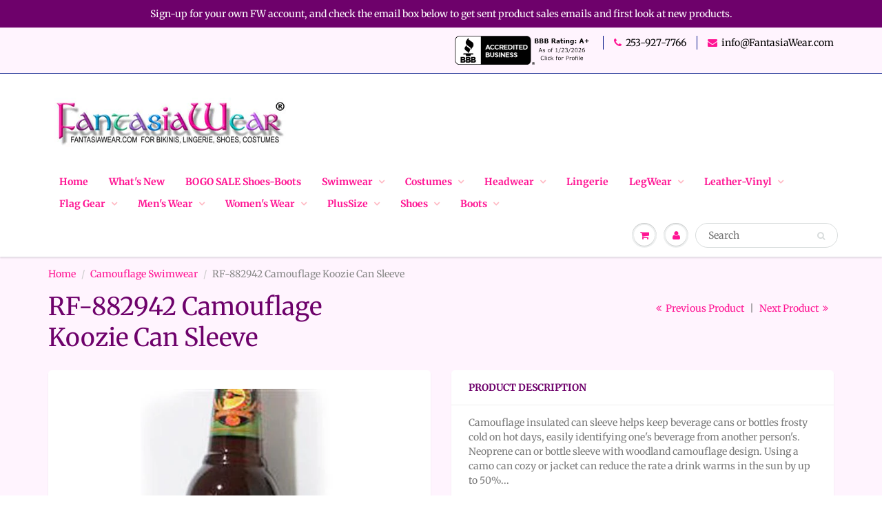

--- FILE ---
content_type: text/html; charset=utf-8
request_url: https://fantasiawear.com/collections/camouflage-swimwear/products/rf-882942-camouflage-koozie-can-sleeve
body_size: 20621
content:
<!doctype html>
<html lang="en" class="noIE">
  <head>

    <!-- Basic page needs ================================================== -->
    <meta charset="utf-8">
    <meta name="viewport" content="width=device-width, initial-scale=1, maximum-scale=1">

    <!-- Title and description ================================================== -->
    <title>
      RF-882942 Camouflage Koozie Can Sleeve &ndash; FantasiaWear
    </title>

    
    <meta name="description" content="Camouflage insulated can sleeve helps keep beverage cans or bottles frosty cold on hot days, easily identifying one&#39;s beverage from another person&#39;s. Neoprene can or bottle sleeve.">
    

    <!-- Helpers ================================================== -->
     <meta property="og:url" content="https://fantasiawear.com/products/rf-882942-camouflage-koozie-can-sleeve">
 <meta property="og:site_name" content="FantasiaWear">

  <meta property="og:type" content="product">
  <meta property="og:title" content="RF-882942 Camouflage Koozie Can Sleeve">
  
  <meta property="og:image" content="http://fantasiawear.com/cdn/shop/products/rf-882942-camo-can-2_800x.jpg?v=1554155847">
  <meta property="og:image:secure_url" content="https://fantasiawear.com/cdn/shop/products/rf-882942-camo-can-2_800x.jpg?v=1554155847">
  
  <meta property="og:price:amount" content="5.92">
  <meta property="og:price:currency" content="USD">


	
  		<meta property="og:description" content="Camouflage insulated can sleeve helps keep beverage cans or bottles frosty cold on hot days, easily identifying one&#39;s beverage from another person&#39;s. Neoprene can or bottle sleeve.">
	

 




  <meta name="twitter:site" content="@fantasiawear">

<meta name="twitter:card" content="summary">

  <meta name="twitter:title" content="RF-882942 Camouflage Koozie Can Sleeve">
  <meta name="twitter:description" content="Camouflage insulated can sleeve helps keep beverage cans or bottles frosty cold on hot days, easily identifying one&#39;s beverage from another person&#39;s. Neoprene can or bottle sleeve with woodland camouflage design. Using a camo can cozy or jacket can reduce the rate a drink warms in the sun by up to 50%...">
  <meta name="twitter:image" content="https://fantasiawear.com/cdn/shop/products/rf-882942-camo-can-2_800x.jpg?v=1554155847">
  <meta name="twitter:image:width" content="240">
  <meta name="twitter:image:height" content="240">

    <link rel="canonical" href="https://fantasiawear.com/products/rf-882942-camouflage-koozie-can-sleeve">
    <meta name="viewport" content="width=device-width,initial-scale=1">
    <meta name="theme-color" content="#ff1493">

    
    <link rel="shortcut icon" href="//fantasiawear.com/cdn/shop/t/3/assets/favicon.png?v=102993842041129203891554940187" type="image/png" />
    
    <link href="//fantasiawear.com/cdn/shop/t/3/assets/apps.css?v=94048996001022465751554938205" rel="stylesheet" type="text/css" media="all" />
    <link href="//fantasiawear.com/cdn/shop/t/3/assets/style.css?v=142051230866726439751762319970" rel="stylesheet" type="text/css" media="all" />
    <link href="//fantasiawear.com/cdn/shop/t/3/assets/flexslider.css?v=82331470128721961211555627167" rel="stylesheet" type="text/css" media="all" />
    <link href="//fantasiawear.com/cdn/shop/t/3/assets/flexslider-product.css?v=113824841184243131521555627167" rel="stylesheet" type="text/css" media="all" />
    
    
    
    <!-- Header hook for plugins ================================================== -->
    <script>window.performance && window.performance.mark && window.performance.mark('shopify.content_for_header.start');</script><meta id="shopify-digital-wallet" name="shopify-digital-wallet" content="/9335799870/digital_wallets/dialog">
<meta name="shopify-checkout-api-token" content="6018791457bd949756ebe55c70a72b55">
<meta id="in-context-paypal-metadata" data-shop-id="9335799870" data-venmo-supported="false" data-environment="production" data-locale="en_US" data-paypal-v4="true" data-currency="USD">
<link rel="alternate" type="application/json+oembed" href="https://fantasiawear.com/products/rf-882942-camouflage-koozie-can-sleeve.oembed">
<script async="async" src="/checkouts/internal/preloads.js?locale=en-US"></script>
<link rel="preconnect" href="https://shop.app" crossorigin="anonymous">
<script async="async" src="https://shop.app/checkouts/internal/preloads.js?locale=en-US&shop_id=9335799870" crossorigin="anonymous"></script>
<script id="apple-pay-shop-capabilities" type="application/json">{"shopId":9335799870,"countryCode":"US","currencyCode":"USD","merchantCapabilities":["supports3DS"],"merchantId":"gid:\/\/shopify\/Shop\/9335799870","merchantName":"FantasiaWear","requiredBillingContactFields":["postalAddress","email","phone"],"requiredShippingContactFields":["postalAddress","email","phone"],"shippingType":"shipping","supportedNetworks":["visa","masterCard","amex","discover","elo","jcb"],"total":{"type":"pending","label":"FantasiaWear","amount":"1.00"},"shopifyPaymentsEnabled":true,"supportsSubscriptions":true}</script>
<script id="shopify-features" type="application/json">{"accessToken":"6018791457bd949756ebe55c70a72b55","betas":["rich-media-storefront-analytics"],"domain":"fantasiawear.com","predictiveSearch":true,"shopId":9335799870,"locale":"en"}</script>
<script>var Shopify = Shopify || {};
Shopify.shop = "fantasiawear7.myshopify.com";
Shopify.locale = "en";
Shopify.currency = {"active":"USD","rate":"1.0"};
Shopify.country = "US";
Shopify.theme = {"name":"theme-export-redneckwear-com-theme-export-fant","id":46401454142,"schema_name":"ShowTime","schema_version":"6.0","theme_store_id":null,"role":"main"};
Shopify.theme.handle = "null";
Shopify.theme.style = {"id":null,"handle":null};
Shopify.cdnHost = "fantasiawear.com/cdn";
Shopify.routes = Shopify.routes || {};
Shopify.routes.root = "/";</script>
<script type="module">!function(o){(o.Shopify=o.Shopify||{}).modules=!0}(window);</script>
<script>!function(o){function n(){var o=[];function n(){o.push(Array.prototype.slice.apply(arguments))}return n.q=o,n}var t=o.Shopify=o.Shopify||{};t.loadFeatures=n(),t.autoloadFeatures=n()}(window);</script>
<script>
  window.ShopifyPay = window.ShopifyPay || {};
  window.ShopifyPay.apiHost = "shop.app\/pay";
  window.ShopifyPay.redirectState = null;
</script>
<script id="shop-js-analytics" type="application/json">{"pageType":"product"}</script>
<script defer="defer" async type="module" src="//fantasiawear.com/cdn/shopifycloud/shop-js/modules/v2/client.init-shop-cart-sync_BT-GjEfc.en.esm.js"></script>
<script defer="defer" async type="module" src="//fantasiawear.com/cdn/shopifycloud/shop-js/modules/v2/chunk.common_D58fp_Oc.esm.js"></script>
<script defer="defer" async type="module" src="//fantasiawear.com/cdn/shopifycloud/shop-js/modules/v2/chunk.modal_xMitdFEc.esm.js"></script>
<script type="module">
  await import("//fantasiawear.com/cdn/shopifycloud/shop-js/modules/v2/client.init-shop-cart-sync_BT-GjEfc.en.esm.js");
await import("//fantasiawear.com/cdn/shopifycloud/shop-js/modules/v2/chunk.common_D58fp_Oc.esm.js");
await import("//fantasiawear.com/cdn/shopifycloud/shop-js/modules/v2/chunk.modal_xMitdFEc.esm.js");

  window.Shopify.SignInWithShop?.initShopCartSync?.({"fedCMEnabled":true,"windoidEnabled":true});

</script>
<script>
  window.Shopify = window.Shopify || {};
  if (!window.Shopify.featureAssets) window.Shopify.featureAssets = {};
  window.Shopify.featureAssets['shop-js'] = {"shop-cart-sync":["modules/v2/client.shop-cart-sync_DZOKe7Ll.en.esm.js","modules/v2/chunk.common_D58fp_Oc.esm.js","modules/v2/chunk.modal_xMitdFEc.esm.js"],"init-fed-cm":["modules/v2/client.init-fed-cm_B6oLuCjv.en.esm.js","modules/v2/chunk.common_D58fp_Oc.esm.js","modules/v2/chunk.modal_xMitdFEc.esm.js"],"shop-cash-offers":["modules/v2/client.shop-cash-offers_D2sdYoxE.en.esm.js","modules/v2/chunk.common_D58fp_Oc.esm.js","modules/v2/chunk.modal_xMitdFEc.esm.js"],"shop-login-button":["modules/v2/client.shop-login-button_QeVjl5Y3.en.esm.js","modules/v2/chunk.common_D58fp_Oc.esm.js","modules/v2/chunk.modal_xMitdFEc.esm.js"],"pay-button":["modules/v2/client.pay-button_DXTOsIq6.en.esm.js","modules/v2/chunk.common_D58fp_Oc.esm.js","modules/v2/chunk.modal_xMitdFEc.esm.js"],"shop-button":["modules/v2/client.shop-button_DQZHx9pm.en.esm.js","modules/v2/chunk.common_D58fp_Oc.esm.js","modules/v2/chunk.modal_xMitdFEc.esm.js"],"avatar":["modules/v2/client.avatar_BTnouDA3.en.esm.js"],"init-windoid":["modules/v2/client.init-windoid_CR1B-cfM.en.esm.js","modules/v2/chunk.common_D58fp_Oc.esm.js","modules/v2/chunk.modal_xMitdFEc.esm.js"],"init-shop-for-new-customer-accounts":["modules/v2/client.init-shop-for-new-customer-accounts_C_vY_xzh.en.esm.js","modules/v2/client.shop-login-button_QeVjl5Y3.en.esm.js","modules/v2/chunk.common_D58fp_Oc.esm.js","modules/v2/chunk.modal_xMitdFEc.esm.js"],"init-shop-email-lookup-coordinator":["modules/v2/client.init-shop-email-lookup-coordinator_BI7n9ZSv.en.esm.js","modules/v2/chunk.common_D58fp_Oc.esm.js","modules/v2/chunk.modal_xMitdFEc.esm.js"],"init-shop-cart-sync":["modules/v2/client.init-shop-cart-sync_BT-GjEfc.en.esm.js","modules/v2/chunk.common_D58fp_Oc.esm.js","modules/v2/chunk.modal_xMitdFEc.esm.js"],"shop-toast-manager":["modules/v2/client.shop-toast-manager_DiYdP3xc.en.esm.js","modules/v2/chunk.common_D58fp_Oc.esm.js","modules/v2/chunk.modal_xMitdFEc.esm.js"],"init-customer-accounts":["modules/v2/client.init-customer-accounts_D9ZNqS-Q.en.esm.js","modules/v2/client.shop-login-button_QeVjl5Y3.en.esm.js","modules/v2/chunk.common_D58fp_Oc.esm.js","modules/v2/chunk.modal_xMitdFEc.esm.js"],"init-customer-accounts-sign-up":["modules/v2/client.init-customer-accounts-sign-up_iGw4briv.en.esm.js","modules/v2/client.shop-login-button_QeVjl5Y3.en.esm.js","modules/v2/chunk.common_D58fp_Oc.esm.js","modules/v2/chunk.modal_xMitdFEc.esm.js"],"shop-follow-button":["modules/v2/client.shop-follow-button_CqMgW2wH.en.esm.js","modules/v2/chunk.common_D58fp_Oc.esm.js","modules/v2/chunk.modal_xMitdFEc.esm.js"],"checkout-modal":["modules/v2/client.checkout-modal_xHeaAweL.en.esm.js","modules/v2/chunk.common_D58fp_Oc.esm.js","modules/v2/chunk.modal_xMitdFEc.esm.js"],"shop-login":["modules/v2/client.shop-login_D91U-Q7h.en.esm.js","modules/v2/chunk.common_D58fp_Oc.esm.js","modules/v2/chunk.modal_xMitdFEc.esm.js"],"lead-capture":["modules/v2/client.lead-capture_BJmE1dJe.en.esm.js","modules/v2/chunk.common_D58fp_Oc.esm.js","modules/v2/chunk.modal_xMitdFEc.esm.js"],"payment-terms":["modules/v2/client.payment-terms_Ci9AEqFq.en.esm.js","modules/v2/chunk.common_D58fp_Oc.esm.js","modules/v2/chunk.modal_xMitdFEc.esm.js"]};
</script>
<script>(function() {
  var isLoaded = false;
  function asyncLoad() {
    if (isLoaded) return;
    isLoaded = true;
    var urls = ["\/\/shopify.privy.com\/widget.js?shop=fantasiawear7.myshopify.com","https:\/\/size-guides.esc-apps-cdn.com\/1739195509-app.fantasiawear7.myshopify.com.js?shop=fantasiawear7.myshopify.com"];
    for (var i = 0; i < urls.length; i++) {
      var s = document.createElement('script');
      s.type = 'text/javascript';
      s.async = true;
      s.src = urls[i];
      var x = document.getElementsByTagName('script')[0];
      x.parentNode.insertBefore(s, x);
    }
  };
  if(window.attachEvent) {
    window.attachEvent('onload', asyncLoad);
  } else {
    window.addEventListener('load', asyncLoad, false);
  }
})();</script>
<script id="__st">var __st={"a":9335799870,"offset":-28800,"reqid":"b5125060-3f45-442a-a180-4e1fb40de9a8-1769304062","pageurl":"fantasiawear.com\/collections\/camouflage-swimwear\/products\/rf-882942-camouflage-koozie-can-sleeve","u":"28635a34c2f5","p":"product","rtyp":"product","rid":2087805878334};</script>
<script>window.ShopifyPaypalV4VisibilityTracking = true;</script>
<script id="captcha-bootstrap">!function(){'use strict';const t='contact',e='account',n='new_comment',o=[[t,t],['blogs',n],['comments',n],[t,'customer']],c=[[e,'customer_login'],[e,'guest_login'],[e,'recover_customer_password'],[e,'create_customer']],r=t=>t.map((([t,e])=>`form[action*='/${t}']:not([data-nocaptcha='true']) input[name='form_type'][value='${e}']`)).join(','),a=t=>()=>t?[...document.querySelectorAll(t)].map((t=>t.form)):[];function s(){const t=[...o],e=r(t);return a(e)}const i='password',u='form_key',d=['recaptcha-v3-token','g-recaptcha-response','h-captcha-response',i],f=()=>{try{return window.sessionStorage}catch{return}},m='__shopify_v',_=t=>t.elements[u];function p(t,e,n=!1){try{const o=window.sessionStorage,c=JSON.parse(o.getItem(e)),{data:r}=function(t){const{data:e,action:n}=t;return t[m]||n?{data:e,action:n}:{data:t,action:n}}(c);for(const[e,n]of Object.entries(r))t.elements[e]&&(t.elements[e].value=n);n&&o.removeItem(e)}catch(o){console.error('form repopulation failed',{error:o})}}const l='form_type',E='cptcha';function T(t){t.dataset[E]=!0}const w=window,h=w.document,L='Shopify',v='ce_forms',y='captcha';let A=!1;((t,e)=>{const n=(g='f06e6c50-85a8-45c8-87d0-21a2b65856fe',I='https://cdn.shopify.com/shopifycloud/storefront-forms-hcaptcha/ce_storefront_forms_captcha_hcaptcha.v1.5.2.iife.js',D={infoText:'Protected by hCaptcha',privacyText:'Privacy',termsText:'Terms'},(t,e,n)=>{const o=w[L][v],c=o.bindForm;if(c)return c(t,g,e,D).then(n);var r;o.q.push([[t,g,e,D],n]),r=I,A||(h.body.append(Object.assign(h.createElement('script'),{id:'captcha-provider',async:!0,src:r})),A=!0)});var g,I,D;w[L]=w[L]||{},w[L][v]=w[L][v]||{},w[L][v].q=[],w[L][y]=w[L][y]||{},w[L][y].protect=function(t,e){n(t,void 0,e),T(t)},Object.freeze(w[L][y]),function(t,e,n,w,h,L){const[v,y,A,g]=function(t,e,n){const i=e?o:[],u=t?c:[],d=[...i,...u],f=r(d),m=r(i),_=r(d.filter((([t,e])=>n.includes(e))));return[a(f),a(m),a(_),s()]}(w,h,L),I=t=>{const e=t.target;return e instanceof HTMLFormElement?e:e&&e.form},D=t=>v().includes(t);t.addEventListener('submit',(t=>{const e=I(t);if(!e)return;const n=D(e)&&!e.dataset.hcaptchaBound&&!e.dataset.recaptchaBound,o=_(e),c=g().includes(e)&&(!o||!o.value);(n||c)&&t.preventDefault(),c&&!n&&(function(t){try{if(!f())return;!function(t){const e=f();if(!e)return;const n=_(t);if(!n)return;const o=n.value;o&&e.removeItem(o)}(t);const e=Array.from(Array(32),(()=>Math.random().toString(36)[2])).join('');!function(t,e){_(t)||t.append(Object.assign(document.createElement('input'),{type:'hidden',name:u})),t.elements[u].value=e}(t,e),function(t,e){const n=f();if(!n)return;const o=[...t.querySelectorAll(`input[type='${i}']`)].map((({name:t})=>t)),c=[...d,...o],r={};for(const[a,s]of new FormData(t).entries())c.includes(a)||(r[a]=s);n.setItem(e,JSON.stringify({[m]:1,action:t.action,data:r}))}(t,e)}catch(e){console.error('failed to persist form',e)}}(e),e.submit())}));const S=(t,e)=>{t&&!t.dataset[E]&&(n(t,e.some((e=>e===t))),T(t))};for(const o of['focusin','change'])t.addEventListener(o,(t=>{const e=I(t);D(e)&&S(e,y())}));const B=e.get('form_key'),M=e.get(l),P=B&&M;t.addEventListener('DOMContentLoaded',(()=>{const t=y();if(P)for(const e of t)e.elements[l].value===M&&p(e,B);[...new Set([...A(),...v().filter((t=>'true'===t.dataset.shopifyCaptcha))])].forEach((e=>S(e,t)))}))}(h,new URLSearchParams(w.location.search),n,t,e,['guest_login'])})(!0,!0)}();</script>
<script integrity="sha256-4kQ18oKyAcykRKYeNunJcIwy7WH5gtpwJnB7kiuLZ1E=" data-source-attribution="shopify.loadfeatures" defer="defer" src="//fantasiawear.com/cdn/shopifycloud/storefront/assets/storefront/load_feature-a0a9edcb.js" crossorigin="anonymous"></script>
<script crossorigin="anonymous" defer="defer" src="//fantasiawear.com/cdn/shopifycloud/storefront/assets/shopify_pay/storefront-65b4c6d7.js?v=20250812"></script>
<script data-source-attribution="shopify.dynamic_checkout.dynamic.init">var Shopify=Shopify||{};Shopify.PaymentButton=Shopify.PaymentButton||{isStorefrontPortableWallets:!0,init:function(){window.Shopify.PaymentButton.init=function(){};var t=document.createElement("script");t.src="https://fantasiawear.com/cdn/shopifycloud/portable-wallets/latest/portable-wallets.en.js",t.type="module",document.head.appendChild(t)}};
</script>
<script data-source-attribution="shopify.dynamic_checkout.buyer_consent">
  function portableWalletsHideBuyerConsent(e){var t=document.getElementById("shopify-buyer-consent"),n=document.getElementById("shopify-subscription-policy-button");t&&n&&(t.classList.add("hidden"),t.setAttribute("aria-hidden","true"),n.removeEventListener("click",e))}function portableWalletsShowBuyerConsent(e){var t=document.getElementById("shopify-buyer-consent"),n=document.getElementById("shopify-subscription-policy-button");t&&n&&(t.classList.remove("hidden"),t.removeAttribute("aria-hidden"),n.addEventListener("click",e))}window.Shopify?.PaymentButton&&(window.Shopify.PaymentButton.hideBuyerConsent=portableWalletsHideBuyerConsent,window.Shopify.PaymentButton.showBuyerConsent=portableWalletsShowBuyerConsent);
</script>
<script data-source-attribution="shopify.dynamic_checkout.cart.bootstrap">document.addEventListener("DOMContentLoaded",(function(){function t(){return document.querySelector("shopify-accelerated-checkout-cart, shopify-accelerated-checkout")}if(t())Shopify.PaymentButton.init();else{new MutationObserver((function(e,n){t()&&(Shopify.PaymentButton.init(),n.disconnect())})).observe(document.body,{childList:!0,subtree:!0})}}));
</script>
<link id="shopify-accelerated-checkout-styles" rel="stylesheet" media="screen" href="https://fantasiawear.com/cdn/shopifycloud/portable-wallets/latest/accelerated-checkout-backwards-compat.css" crossorigin="anonymous">
<style id="shopify-accelerated-checkout-cart">
        #shopify-buyer-consent {
  margin-top: 1em;
  display: inline-block;
  width: 100%;
}

#shopify-buyer-consent.hidden {
  display: none;
}

#shopify-subscription-policy-button {
  background: none;
  border: none;
  padding: 0;
  text-decoration: underline;
  font-size: inherit;
  cursor: pointer;
}

#shopify-subscription-policy-button::before {
  box-shadow: none;
}

      </style>

<script>window.performance && window.performance.mark && window.performance.mark('shopify.content_for_header.end');</script>

    <!--[if lt IE 9]>
    <script src="//html5shiv.googlecode.com/svn/trunk/html5.js" type="text/javascript"></script>
    <![endif]-->

    

    <script src="//fantasiawear.com/cdn/shop/t/3/assets/jquery.js?v=105778841822381192391554938194" type="text/javascript"></script>
    
    <script src="//fantasiawear.com/cdn/shop/t/3/assets/lazysizes.js?v=68441465964607740661554938195" async="async"></script>
    
    
    <!-- Theme Global App JS ================================================== -->
    <script>
      var app = app || {
        data:{
          template:"product",
          money_format: "${{amount}}"
        }
      }
  
    </script>
    <noscript>
  <style>
    .article_img_block > figure > img:nth-child(2), 
    .catalog_c .collection-box > img:nth-child(2),
    .gallery_container  .box > figure > img:nth-child(2),
    .image_with_text_container .box > figure > img:nth-child(2),
    .collection-list-row .box_1 > a > img:nth-child(2),
    .featured-products .product-image > a > img:nth-child(2){
      display: none !important
    }
  </style>
</noscript>
    <!-- "snippets/judgeme_core.liquid" was not rendered, the associated app was uninstalled -->
<link href="https://monorail-edge.shopifysvc.com" rel="dns-prefetch">
<script>(function(){if ("sendBeacon" in navigator && "performance" in window) {try {var session_token_from_headers = performance.getEntriesByType('navigation')[0].serverTiming.find(x => x.name == '_s').description;} catch {var session_token_from_headers = undefined;}var session_cookie_matches = document.cookie.match(/_shopify_s=([^;]*)/);var session_token_from_cookie = session_cookie_matches && session_cookie_matches.length === 2 ? session_cookie_matches[1] : "";var session_token = session_token_from_headers || session_token_from_cookie || "";function handle_abandonment_event(e) {var entries = performance.getEntries().filter(function(entry) {return /monorail-edge.shopifysvc.com/.test(entry.name);});if (!window.abandonment_tracked && entries.length === 0) {window.abandonment_tracked = true;var currentMs = Date.now();var navigation_start = performance.timing.navigationStart;var payload = {shop_id: 9335799870,url: window.location.href,navigation_start,duration: currentMs - navigation_start,session_token,page_type: "product"};window.navigator.sendBeacon("https://monorail-edge.shopifysvc.com/v1/produce", JSON.stringify({schema_id: "online_store_buyer_site_abandonment/1.1",payload: payload,metadata: {event_created_at_ms: currentMs,event_sent_at_ms: currentMs}}));}}window.addEventListener('pagehide', handle_abandonment_event);}}());</script>
<script id="web-pixels-manager-setup">(function e(e,d,r,n,o){if(void 0===o&&(o={}),!Boolean(null===(a=null===(i=window.Shopify)||void 0===i?void 0:i.analytics)||void 0===a?void 0:a.replayQueue)){var i,a;window.Shopify=window.Shopify||{};var t=window.Shopify;t.analytics=t.analytics||{};var s=t.analytics;s.replayQueue=[],s.publish=function(e,d,r){return s.replayQueue.push([e,d,r]),!0};try{self.performance.mark("wpm:start")}catch(e){}var l=function(){var e={modern:/Edge?\/(1{2}[4-9]|1[2-9]\d|[2-9]\d{2}|\d{4,})\.\d+(\.\d+|)|Firefox\/(1{2}[4-9]|1[2-9]\d|[2-9]\d{2}|\d{4,})\.\d+(\.\d+|)|Chrom(ium|e)\/(9{2}|\d{3,})\.\d+(\.\d+|)|(Maci|X1{2}).+ Version\/(15\.\d+|(1[6-9]|[2-9]\d|\d{3,})\.\d+)([,.]\d+|)( \(\w+\)|)( Mobile\/\w+|) Safari\/|Chrome.+OPR\/(9{2}|\d{3,})\.\d+\.\d+|(CPU[ +]OS|iPhone[ +]OS|CPU[ +]iPhone|CPU IPhone OS|CPU iPad OS)[ +]+(15[._]\d+|(1[6-9]|[2-9]\d|\d{3,})[._]\d+)([._]\d+|)|Android:?[ /-](13[3-9]|1[4-9]\d|[2-9]\d{2}|\d{4,})(\.\d+|)(\.\d+|)|Android.+Firefox\/(13[5-9]|1[4-9]\d|[2-9]\d{2}|\d{4,})\.\d+(\.\d+|)|Android.+Chrom(ium|e)\/(13[3-9]|1[4-9]\d|[2-9]\d{2}|\d{4,})\.\d+(\.\d+|)|SamsungBrowser\/([2-9]\d|\d{3,})\.\d+/,legacy:/Edge?\/(1[6-9]|[2-9]\d|\d{3,})\.\d+(\.\d+|)|Firefox\/(5[4-9]|[6-9]\d|\d{3,})\.\d+(\.\d+|)|Chrom(ium|e)\/(5[1-9]|[6-9]\d|\d{3,})\.\d+(\.\d+|)([\d.]+$|.*Safari\/(?![\d.]+ Edge\/[\d.]+$))|(Maci|X1{2}).+ Version\/(10\.\d+|(1[1-9]|[2-9]\d|\d{3,})\.\d+)([,.]\d+|)( \(\w+\)|)( Mobile\/\w+|) Safari\/|Chrome.+OPR\/(3[89]|[4-9]\d|\d{3,})\.\d+\.\d+|(CPU[ +]OS|iPhone[ +]OS|CPU[ +]iPhone|CPU IPhone OS|CPU iPad OS)[ +]+(10[._]\d+|(1[1-9]|[2-9]\d|\d{3,})[._]\d+)([._]\d+|)|Android:?[ /-](13[3-9]|1[4-9]\d|[2-9]\d{2}|\d{4,})(\.\d+|)(\.\d+|)|Mobile Safari.+OPR\/([89]\d|\d{3,})\.\d+\.\d+|Android.+Firefox\/(13[5-9]|1[4-9]\d|[2-9]\d{2}|\d{4,})\.\d+(\.\d+|)|Android.+Chrom(ium|e)\/(13[3-9]|1[4-9]\d|[2-9]\d{2}|\d{4,})\.\d+(\.\d+|)|Android.+(UC? ?Browser|UCWEB|U3)[ /]?(15\.([5-9]|\d{2,})|(1[6-9]|[2-9]\d|\d{3,})\.\d+)\.\d+|SamsungBrowser\/(5\.\d+|([6-9]|\d{2,})\.\d+)|Android.+MQ{2}Browser\/(14(\.(9|\d{2,})|)|(1[5-9]|[2-9]\d|\d{3,})(\.\d+|))(\.\d+|)|K[Aa][Ii]OS\/(3\.\d+|([4-9]|\d{2,})\.\d+)(\.\d+|)/},d=e.modern,r=e.legacy,n=navigator.userAgent;return n.match(d)?"modern":n.match(r)?"legacy":"unknown"}(),u="modern"===l?"modern":"legacy",c=(null!=n?n:{modern:"",legacy:""})[u],f=function(e){return[e.baseUrl,"/wpm","/b",e.hashVersion,"modern"===e.buildTarget?"m":"l",".js"].join("")}({baseUrl:d,hashVersion:r,buildTarget:u}),m=function(e){var d=e.version,r=e.bundleTarget,n=e.surface,o=e.pageUrl,i=e.monorailEndpoint;return{emit:function(e){var a=e.status,t=e.errorMsg,s=(new Date).getTime(),l=JSON.stringify({metadata:{event_sent_at_ms:s},events:[{schema_id:"web_pixels_manager_load/3.1",payload:{version:d,bundle_target:r,page_url:o,status:a,surface:n,error_msg:t},metadata:{event_created_at_ms:s}}]});if(!i)return console&&console.warn&&console.warn("[Web Pixels Manager] No Monorail endpoint provided, skipping logging."),!1;try{return self.navigator.sendBeacon.bind(self.navigator)(i,l)}catch(e){}var u=new XMLHttpRequest;try{return u.open("POST",i,!0),u.setRequestHeader("Content-Type","text/plain"),u.send(l),!0}catch(e){return console&&console.warn&&console.warn("[Web Pixels Manager] Got an unhandled error while logging to Monorail."),!1}}}}({version:r,bundleTarget:l,surface:e.surface,pageUrl:self.location.href,monorailEndpoint:e.monorailEndpoint});try{o.browserTarget=l,function(e){var d=e.src,r=e.async,n=void 0===r||r,o=e.onload,i=e.onerror,a=e.sri,t=e.scriptDataAttributes,s=void 0===t?{}:t,l=document.createElement("script"),u=document.querySelector("head"),c=document.querySelector("body");if(l.async=n,l.src=d,a&&(l.integrity=a,l.crossOrigin="anonymous"),s)for(var f in s)if(Object.prototype.hasOwnProperty.call(s,f))try{l.dataset[f]=s[f]}catch(e){}if(o&&l.addEventListener("load",o),i&&l.addEventListener("error",i),u)u.appendChild(l);else{if(!c)throw new Error("Did not find a head or body element to append the script");c.appendChild(l)}}({src:f,async:!0,onload:function(){if(!function(){var e,d;return Boolean(null===(d=null===(e=window.Shopify)||void 0===e?void 0:e.analytics)||void 0===d?void 0:d.initialized)}()){var d=window.webPixelsManager.init(e)||void 0;if(d){var r=window.Shopify.analytics;r.replayQueue.forEach((function(e){var r=e[0],n=e[1],o=e[2];d.publishCustomEvent(r,n,o)})),r.replayQueue=[],r.publish=d.publishCustomEvent,r.visitor=d.visitor,r.initialized=!0}}},onerror:function(){return m.emit({status:"failed",errorMsg:"".concat(f," has failed to load")})},sri:function(e){var d=/^sha384-[A-Za-z0-9+/=]+$/;return"string"==typeof e&&d.test(e)}(c)?c:"",scriptDataAttributes:o}),m.emit({status:"loading"})}catch(e){m.emit({status:"failed",errorMsg:(null==e?void 0:e.message)||"Unknown error"})}}})({shopId: 9335799870,storefrontBaseUrl: "https://fantasiawear.com",extensionsBaseUrl: "https://extensions.shopifycdn.com/cdn/shopifycloud/web-pixels-manager",monorailEndpoint: "https://monorail-edge.shopifysvc.com/unstable/produce_batch",surface: "storefront-renderer",enabledBetaFlags: ["2dca8a86"],webPixelsConfigList: [{"id":"147325218","eventPayloadVersion":"v1","runtimeContext":"LAX","scriptVersion":"1","type":"CUSTOM","privacyPurposes":["ANALYTICS"],"name":"Google Analytics tag (migrated)"},{"id":"shopify-app-pixel","configuration":"{}","eventPayloadVersion":"v1","runtimeContext":"STRICT","scriptVersion":"0450","apiClientId":"shopify-pixel","type":"APP","privacyPurposes":["ANALYTICS","MARKETING"]},{"id":"shopify-custom-pixel","eventPayloadVersion":"v1","runtimeContext":"LAX","scriptVersion":"0450","apiClientId":"shopify-pixel","type":"CUSTOM","privacyPurposes":["ANALYTICS","MARKETING"]}],isMerchantRequest: false,initData: {"shop":{"name":"FantasiaWear","paymentSettings":{"currencyCode":"USD"},"myshopifyDomain":"fantasiawear7.myshopify.com","countryCode":"US","storefrontUrl":"https:\/\/fantasiawear.com"},"customer":null,"cart":null,"checkout":null,"productVariants":[{"price":{"amount":5.92,"currencyCode":"USD"},"product":{"title":"RF-882942 Camouflage Koozie Can Sleeve","vendor":"Ruffin","id":"2087805878334","untranslatedTitle":"RF-882942 Camouflage Koozie Can Sleeve","url":"\/products\/rf-882942-camouflage-koozie-can-sleeve","type":"Camouflage"},"id":"19187811647550","image":{"src":"\/\/fantasiawear.com\/cdn\/shop\/products\/rf-882942-camo-can-2.jpg?v=1554155847"},"sku":"RF-882942","title":"Default Title","untranslatedTitle":"Default Title"}],"purchasingCompany":null},},"https://fantasiawear.com/cdn","fcfee988w5aeb613cpc8e4bc33m6693e112",{"modern":"","legacy":""},{"shopId":"9335799870","storefrontBaseUrl":"https:\/\/fantasiawear.com","extensionBaseUrl":"https:\/\/extensions.shopifycdn.com\/cdn\/shopifycloud\/web-pixels-manager","surface":"storefront-renderer","enabledBetaFlags":"[\"2dca8a86\"]","isMerchantRequest":"false","hashVersion":"fcfee988w5aeb613cpc8e4bc33m6693e112","publish":"custom","events":"[[\"page_viewed\",{}],[\"product_viewed\",{\"productVariant\":{\"price\":{\"amount\":5.92,\"currencyCode\":\"USD\"},\"product\":{\"title\":\"RF-882942 Camouflage Koozie Can Sleeve\",\"vendor\":\"Ruffin\",\"id\":\"2087805878334\",\"untranslatedTitle\":\"RF-882942 Camouflage Koozie Can Sleeve\",\"url\":\"\/products\/rf-882942-camouflage-koozie-can-sleeve\",\"type\":\"Camouflage\"},\"id\":\"19187811647550\",\"image\":{\"src\":\"\/\/fantasiawear.com\/cdn\/shop\/products\/rf-882942-camo-can-2.jpg?v=1554155847\"},\"sku\":\"RF-882942\",\"title\":\"Default Title\",\"untranslatedTitle\":\"Default Title\"}}]]"});</script><script>
  window.ShopifyAnalytics = window.ShopifyAnalytics || {};
  window.ShopifyAnalytics.meta = window.ShopifyAnalytics.meta || {};
  window.ShopifyAnalytics.meta.currency = 'USD';
  var meta = {"product":{"id":2087805878334,"gid":"gid:\/\/shopify\/Product\/2087805878334","vendor":"Ruffin","type":"Camouflage","handle":"rf-882942-camouflage-koozie-can-sleeve","variants":[{"id":19187811647550,"price":592,"name":"RF-882942 Camouflage Koozie Can Sleeve","public_title":null,"sku":"RF-882942"}],"remote":false},"page":{"pageType":"product","resourceType":"product","resourceId":2087805878334,"requestId":"b5125060-3f45-442a-a180-4e1fb40de9a8-1769304062"}};
  for (var attr in meta) {
    window.ShopifyAnalytics.meta[attr] = meta[attr];
  }
</script>
<script class="analytics">
  (function () {
    var customDocumentWrite = function(content) {
      var jquery = null;

      if (window.jQuery) {
        jquery = window.jQuery;
      } else if (window.Checkout && window.Checkout.$) {
        jquery = window.Checkout.$;
      }

      if (jquery) {
        jquery('body').append(content);
      }
    };

    var hasLoggedConversion = function(token) {
      if (token) {
        return document.cookie.indexOf('loggedConversion=' + token) !== -1;
      }
      return false;
    }

    var setCookieIfConversion = function(token) {
      if (token) {
        var twoMonthsFromNow = new Date(Date.now());
        twoMonthsFromNow.setMonth(twoMonthsFromNow.getMonth() + 2);

        document.cookie = 'loggedConversion=' + token + '; expires=' + twoMonthsFromNow;
      }
    }

    var trekkie = window.ShopifyAnalytics.lib = window.trekkie = window.trekkie || [];
    if (trekkie.integrations) {
      return;
    }
    trekkie.methods = [
      'identify',
      'page',
      'ready',
      'track',
      'trackForm',
      'trackLink'
    ];
    trekkie.factory = function(method) {
      return function() {
        var args = Array.prototype.slice.call(arguments);
        args.unshift(method);
        trekkie.push(args);
        return trekkie;
      };
    };
    for (var i = 0; i < trekkie.methods.length; i++) {
      var key = trekkie.methods[i];
      trekkie[key] = trekkie.factory(key);
    }
    trekkie.load = function(config) {
      trekkie.config = config || {};
      trekkie.config.initialDocumentCookie = document.cookie;
      var first = document.getElementsByTagName('script')[0];
      var script = document.createElement('script');
      script.type = 'text/javascript';
      script.onerror = function(e) {
        var scriptFallback = document.createElement('script');
        scriptFallback.type = 'text/javascript';
        scriptFallback.onerror = function(error) {
                var Monorail = {
      produce: function produce(monorailDomain, schemaId, payload) {
        var currentMs = new Date().getTime();
        var event = {
          schema_id: schemaId,
          payload: payload,
          metadata: {
            event_created_at_ms: currentMs,
            event_sent_at_ms: currentMs
          }
        };
        return Monorail.sendRequest("https://" + monorailDomain + "/v1/produce", JSON.stringify(event));
      },
      sendRequest: function sendRequest(endpointUrl, payload) {
        // Try the sendBeacon API
        if (window && window.navigator && typeof window.navigator.sendBeacon === 'function' && typeof window.Blob === 'function' && !Monorail.isIos12()) {
          var blobData = new window.Blob([payload], {
            type: 'text/plain'
          });

          if (window.navigator.sendBeacon(endpointUrl, blobData)) {
            return true;
          } // sendBeacon was not successful

        } // XHR beacon

        var xhr = new XMLHttpRequest();

        try {
          xhr.open('POST', endpointUrl);
          xhr.setRequestHeader('Content-Type', 'text/plain');
          xhr.send(payload);
        } catch (e) {
          console.log(e);
        }

        return false;
      },
      isIos12: function isIos12() {
        return window.navigator.userAgent.lastIndexOf('iPhone; CPU iPhone OS 12_') !== -1 || window.navigator.userAgent.lastIndexOf('iPad; CPU OS 12_') !== -1;
      }
    };
    Monorail.produce('monorail-edge.shopifysvc.com',
      'trekkie_storefront_load_errors/1.1',
      {shop_id: 9335799870,
      theme_id: 46401454142,
      app_name: "storefront",
      context_url: window.location.href,
      source_url: "//fantasiawear.com/cdn/s/trekkie.storefront.8d95595f799fbf7e1d32231b9a28fd43b70c67d3.min.js"});

        };
        scriptFallback.async = true;
        scriptFallback.src = '//fantasiawear.com/cdn/s/trekkie.storefront.8d95595f799fbf7e1d32231b9a28fd43b70c67d3.min.js';
        first.parentNode.insertBefore(scriptFallback, first);
      };
      script.async = true;
      script.src = '//fantasiawear.com/cdn/s/trekkie.storefront.8d95595f799fbf7e1d32231b9a28fd43b70c67d3.min.js';
      first.parentNode.insertBefore(script, first);
    };
    trekkie.load(
      {"Trekkie":{"appName":"storefront","development":false,"defaultAttributes":{"shopId":9335799870,"isMerchantRequest":null,"themeId":46401454142,"themeCityHash":"14826178316405890030","contentLanguage":"en","currency":"USD","eventMetadataId":"4fc01c3d-b75c-4ebe-95db-48933fd01bea"},"isServerSideCookieWritingEnabled":true,"monorailRegion":"shop_domain","enabledBetaFlags":["65f19447"]},"Session Attribution":{},"S2S":{"facebookCapiEnabled":false,"source":"trekkie-storefront-renderer","apiClientId":580111}}
    );

    var loaded = false;
    trekkie.ready(function() {
      if (loaded) return;
      loaded = true;

      window.ShopifyAnalytics.lib = window.trekkie;

      var originalDocumentWrite = document.write;
      document.write = customDocumentWrite;
      try { window.ShopifyAnalytics.merchantGoogleAnalytics.call(this); } catch(error) {};
      document.write = originalDocumentWrite;

      window.ShopifyAnalytics.lib.page(null,{"pageType":"product","resourceType":"product","resourceId":2087805878334,"requestId":"b5125060-3f45-442a-a180-4e1fb40de9a8-1769304062","shopifyEmitted":true});

      var match = window.location.pathname.match(/checkouts\/(.+)\/(thank_you|post_purchase)/)
      var token = match? match[1]: undefined;
      if (!hasLoggedConversion(token)) {
        setCookieIfConversion(token);
        window.ShopifyAnalytics.lib.track("Viewed Product",{"currency":"USD","variantId":19187811647550,"productId":2087805878334,"productGid":"gid:\/\/shopify\/Product\/2087805878334","name":"RF-882942 Camouflage Koozie Can Sleeve","price":"5.92","sku":"RF-882942","brand":"Ruffin","variant":null,"category":"Camouflage","nonInteraction":true,"remote":false},undefined,undefined,{"shopifyEmitted":true});
      window.ShopifyAnalytics.lib.track("monorail:\/\/trekkie_storefront_viewed_product\/1.1",{"currency":"USD","variantId":19187811647550,"productId":2087805878334,"productGid":"gid:\/\/shopify\/Product\/2087805878334","name":"RF-882942 Camouflage Koozie Can Sleeve","price":"5.92","sku":"RF-882942","brand":"Ruffin","variant":null,"category":"Camouflage","nonInteraction":true,"remote":false,"referer":"https:\/\/fantasiawear.com\/collections\/camouflage-swimwear\/products\/rf-882942-camouflage-koozie-can-sleeve"});
      }
    });


        var eventsListenerScript = document.createElement('script');
        eventsListenerScript.async = true;
        eventsListenerScript.src = "//fantasiawear.com/cdn/shopifycloud/storefront/assets/shop_events_listener-3da45d37.js";
        document.getElementsByTagName('head')[0].appendChild(eventsListenerScript);

})();</script>
  <script>
  if (!window.ga || (window.ga && typeof window.ga !== 'function')) {
    window.ga = function ga() {
      (window.ga.q = window.ga.q || []).push(arguments);
      if (window.Shopify && window.Shopify.analytics && typeof window.Shopify.analytics.publish === 'function') {
        window.Shopify.analytics.publish("ga_stub_called", {}, {sendTo: "google_osp_migration"});
      }
      console.error("Shopify's Google Analytics stub called with:", Array.from(arguments), "\nSee https://help.shopify.com/manual/promoting-marketing/pixels/pixel-migration#google for more information.");
    };
    if (window.Shopify && window.Shopify.analytics && typeof window.Shopify.analytics.publish === 'function') {
      window.Shopify.analytics.publish("ga_stub_initialized", {}, {sendTo: "google_osp_migration"});
    }
  }
</script>
<script
  defer
  src="https://fantasiawear.com/cdn/shopifycloud/perf-kit/shopify-perf-kit-3.0.4.min.js"
  data-application="storefront-renderer"
  data-shop-id="9335799870"
  data-render-region="gcp-us-east1"
  data-page-type="product"
  data-theme-instance-id="46401454142"
  data-theme-name="ShowTime"
  data-theme-version="6.0"
  data-monorail-region="shop_domain"
  data-resource-timing-sampling-rate="10"
  data-shs="true"
  data-shs-beacon="true"
  data-shs-export-with-fetch="true"
  data-shs-logs-sample-rate="1"
  data-shs-beacon-endpoint="https://fantasiawear.com/api/collect"
></script>
</head>

  <body id="rf-882942-camouflage-koozie-can-sleeve" class="template-product" >
    <div class="wsmenucontainer clearfix">
      <div class="overlapblackbg"></div>
      

      <div id="shopify-section-header" class="shopify-section">
    <div class="promo-bar">
  
  
  	Sign-up for your own FW account, and check the email box below to get sent product sales emails and first look at new products.
  
  
</div>


<div id="header" data-section-id="header" data-section-type="header-section">
        
        
        
<div class="header_top">
  <div class="container">
    <div class="top_menu">
      
      <ul>
        
      </ul>
      
    </div>
    <div class="hed_right">
      <ul>
        <li><a href="https://www.bbb.org/us/wa/seattle/profile/online-retailer/fantasiawear-1296-37003329/#sealclick"; target="_blank" rel="nofollow"><img src="https://seal-boise.bbb.org/seals/black-seal-200-42-bbb-37003329.png"; style="border: 0;" alt="FantasiaWear BBB Business Review" /></a> </li>
        
        <li><a href="tel:253-927-7766"><span class="fa fa-phone"></span>253-927-7766</a></li>
        
        
        <li><a href="mailto:info@FantasiaWear.com"><span class="fa fa-envelope"></span>info@FantasiaWear.com</a></li>
        
            
      </ul>
    </div>
  </div>
</div>


        

        <div class="header_bot ">
          <div class="header_content">
            <div class="container">

              
              <div id="nav">
  <nav class="navbar" role="navigation">
    <div class="navbar-header">
      <a href="#" class="visible-ms visible-xs pull-right navbar-cart" id="wsnavtoggle"><div class="cart-icon"><i class="fa fa-bars"></i></div></a>
      
      <li class="dropdown-grid no-open-arrow visible-ms visible-xs account-icon-mobile navbar-cart">
        <a data-toggle="dropdown" href="javascript:;" class="dropdown-toggle navbar-cart" aria-expanded="true"><span class="icons"><i class="fa fa-user"></i></span></a>
        <div class="dropdown-grid-wrapper mobile-grid-wrapper">
          <div class="dropdown-menu no-padding col-xs-12 col-sm-5" role="menu">
            

<div class="menu_c acc_menu">
  <div class="menu_title clearfix">
    <h4>My Account</h4>
     
  </div>

  
    <div class="login_frm">
      <p class="text-center">Welcome to FantasiaWear!</p>
      <div class="remember">
        <a href="/account/login" class="signin_btn btn_c">Login</a>
        <a href="/account/register" class="signin_btn btn_c">Create Account</a>
      </div>
    </div>
  
</div>
          </div>
        </div>
      </li>
      
      <a href="javascript:void(0);" data-href="/cart" class="visible-ms visible-xs pull-right navbar-cart cart-popup"><div class="cart-icon"><span class="count hidden">0</span><i class="fa fa-shopping-cart"></i></div></a>
      
        <div class="visible-mobile-sm mobile-landscape-search">
          <div class="fixed-search navbar-cart">    
          


<form action="/search" method="get" role="search">
  <div class="menu_c search_menu">
    <div class="search_box">
      
      <input type="hidden" name="type" value="product">
      
      <input type="search" name="q" value="" class="txtbox" placeholder="Search" aria-label="Search">
      <button class="btn btn-link" type="submit" value="Search"><span class="fa fa-search"></span></button>
    </div>
  </div>
</form>
          </div>
        </div>
      
      
        
        
        
              
        <a class="navbar-brand" href="/" itemprop="url">
          <img src="//fantasiawear.com/cdn/shop/files/FW-Banner1-REG-LOGO_550x.jpg?v=1745119307" alt="FantasiaWear" itemprop="logo" />
        </a>
              
          
        
        
    </div>
    <!-- main menu -->
    <nav class="wsmenu" role="navigation">
      <ul class="mobile-sub mega_menu wsmenu-list">
        
        
        
        
        
        
        
        
        
         
        <li><a href="/">Home</a></li>
        
        
        
         
    
        
        
        
        
        
        
         
        <li><a href="/collections/whats-new-1">What&#39;s New</a></li>
        
        
        
         
    
        
        
        
        
        
        
         
        <li><a href="/collections/bogo-sale-on-shoes-and-boots">BOGO SALE Shoes-Boots</a></li>
        
        
        
         
    
        
        
        
         
         
         
        
        
        
         
        <li  class="mega_menu_simple_container has-submenu"><a href="/collections/swimwear" aria-controls="megamenu_items-swimwear" aria-haspopup="true" aria-expanded="false">Swimwear<span class="arrow"></span></a>
          <ul id="megamenu_items-swimwear" class="wsmenu-submenu">
            
              
         	   <li><a href="/collections/american-flag-swimwear">American Flag</a></li>
         	  
            
              
         	   <li><a href="/collections/camouflage-swimwear">Camouflage</a></li>
         	  
            
              
         	   <li><a href="/collections/texas-flag-swimwear-and-beach-gear">Texas Flag</a></li>
         	  
            
              
         	   <li><a href="/collections/rebel-swimwear-and-beach-gear">Rebel Swim + Gear</a></li>
         	  
            
              
         	   <li><a href="/collections/mens-swimwear">Men&#39;s Swimwear</a></li>
         	  
            
              
         	   <li><a href="/collections/plus-size-swimwear">Plus Size Swimwear</a></li>
         	  
            
              
         	   <li><a href="/collections/st-collection">ST Swim Collection</a></li>
         	  
            
              
         	   <li><a href="/collections/am-swimwear">AM Swim Collection</a></li>
         	  
            
              
         	   <li><a href="/collections/ss-collection-solid-colors">SS Swim Collection</a></li>
         	  
            
              
         	   <li><a href="/collections/micro-bikinis">Micro Bikinis</a></li>
         	  
            
              
         	   <li><a href="/collections/beach-towels">Beach Towels</a></li>
         	  
            
          </ul>  
        </li>
        
        
        
         
    
        
        
        
         
         
         
        
        
        
         
        <li  class="mega_menu_simple_container has-submenu"><a href="/collections/costumes" aria-controls="megamenu_items-costumes" aria-haspopup="true" aria-expanded="false">Costumes<span class="arrow"></span></a>
          <ul id="megamenu_items-costumes" class="wsmenu-submenu">
            
              
         	   <li><a href="/collections/womens-costumes/Women's-Costumes">Women&#39;s Costumes</a></li>
         	  
            
              
         	   <li><a href="/collections/plus-size-costumes/Plus-Size-Costume">Plus Size Costumes</a></li>
         	  
            
              
         	   <li><a href="/collections/mens-costumes/Men's-costume">Men&#39;s Costumes</a></li>
         	  
            
              
         	   <li><a href="/collections/santa-and-christmas-costumes">Christmas Costumes</a></li>
         	  
            
              
         	   <li><a href="/collections/costume-accessories/Costume-accessories">Costume Accessories</a></li>
         	  
            
              
         	   <li><a href="/collections/gloves">Gloves</a></li>
         	  
            
          </ul>  
        </li>
        
        
        
         
    
        
        
        
         
         
         
        
        
        
         
        <li  class="mega_menu_simple_container has-submenu"><a href="/collections/headwear" aria-controls="megamenu_items-headwear" aria-haspopup="true" aria-expanded="false">Headwear<span class="arrow"></span></a>
          <ul id="megamenu_items-headwear" class="wsmenu-submenu">
            
              
         	   <li><a href="/collections/caps">Caps</a></li>
         	  
            
              
         	   <li><a href="/collections/hats">Hats</a></li>
         	  
            
              
         	   <li><a href="/collections/wigs-beards">Wigs-Beards</a></li>
         	  
            
              
         	   <li><a href="/collections/law-enforcement-caps">Law Enforcement Caps</a></li>
         	  
            
              
         	   <li><a href="/collections/fire-department-hats-and-caps">Fire Dept. Hats</a></li>
         	  
            
              
         	   <li><a href="/collections/cotton-bandanas">Bandana</a></li>
         	  
            
          </ul>  
        </li>
        
        
        
         
    
        
        
        
        
        
        
         
        <li><a href="/collections/lingerie">Lingerie</a></li>
        
        
        
         
    
        
        
        
         
         
         
        
        
        
         
        <li  class="mega_menu_simple_container has-submenu"><a href="/collections/leg-wear" aria-controls="megamenu_items-legwear" aria-haspopup="true" aria-expanded="false">LegWear<span class="arrow"></span></a>
          <ul id="megamenu_items-legwear" class="wsmenu-submenu">
            
              
         	   <li><a href="/collections/stockings-knee-and-ankle">Ankle-Knee Socks</a></li>
         	  
            
              
         	   <li><a href="/collections/thigh-high-stockings">Stockings</a></li>
         	  
            
              
         	   <li><a href="/collections/pantyhose-tights">Pantyhose-Tights</a></li>
         	  
            
              
         	   <li><a href="/collections/bodystockings">Bodystockings</a></li>
         	  
            
              
         	   <li><a href="/collections/fishnet-stockings-bodystockings-pantyhose-and-tights">Fishnet</a></li>
         	  
            
              
         	   <li><a href="/collections/lace-stockings-bodystockings-and-pantyhose">Lace</a></li>
         	  
            
              
         	   <li><a href="/collections/tights-pantyhose-leggings">Tights and Leggings</a></li>
         	  
            
          </ul>  
        </li>
        
        
        
         
    
        
        
        
         
         
         
        
        
        
         
        <li  class="mega_menu_simple_container has-submenu"><a href="/collections/leather-vinyl" aria-controls="megamenu_items-leather-vinyl" aria-haspopup="true" aria-expanded="false">Leather-Vinyl<span class="arrow"></span></a>
          <ul id="megamenu_items-leather-vinyl" class="wsmenu-submenu">
            
              
         	   <li><a href="/collections/vinyl-tops">Vinyl Tops</a></li>
         	  
            
              
         	   <li><a href="/collections/vinyl-clothing-bottoms">Vinyl Bottoms</a></li>
         	  
            
              
         	   <li><a href="/collections/vinyl-clothing-accessories">Vinyl Accessories</a></li>
         	  
            
              
         	   <li><a href="/collections/fetish-footwear">Fetish Footwear</a></li>
         	  
            
              
         	   <li><a href="/collections/leather-clothing-tops">Leather Tops</a></li>
         	  
            
              
         	   <li><a href="/collections/leather-clothing-bottoms">Leather Bottoms</a></li>
         	  
            
              
         	   <li><a href="/collections/leather-clothing-accessories">Leather Accessories</a></li>
         	  
            
              
         	   <li><a href="/collections/mens-vinyl-clothing">Men&#39;s Leather Vinyl</a></li>
         	  
            
          </ul>  
        </li>
        
        
        
         
    
        
        
        
         
         
         
        
        
        
         
        <li  class="mega_menu_simple_container has-submenu"><a href="/collections/flag-gear" aria-controls="megamenu_items-flag-gear" aria-haspopup="true" aria-expanded="false">Flag Gear<span class="arrow"></span></a>
          <ul id="megamenu_items-flag-gear" class="wsmenu-submenu">
            
              
         	   <li><a href="/collections/american-flag-clothing-and-gear">American</a></li>
         	  
            
              
         	   <li><a href="/collections/texas-flag-clothing-and-gear">Texas</a></li>
         	  
            
              
         	   <li><a href="/collections/puerto-rico-flag-clothing">Puerto Rico</a></li>
         	  
            
              
         	   <li><a href="/collections/canada-flag-clothing">Canada</a></li>
         	  
            
              
         	   <li><a href="/collections/rebel-confederate-flag-clothing-swimwear-and-gear">Rebel</a></li>
         	  
            
              
         	   <li><a href="/collections/uk-flag-clothing">United Kingdom</a></li>
         	  
            
              
         	   <li><a href="/collections/ireland-flag-clothing">Ireland</a></li>
         	  
            
              
         	   <li><a href="/collections/mexico-flag-clothing-and-gear">Mexico</a></li>
         	  
            
              
         	   <li><a href="/collections/italy-flag-clothing-and-gear">Italy</a></li>
         	  
            
              
         	   <li><a href="/collections/cotton-bandanas">Bandana</a></li>
         	  
            
              
         	   <li><a href="/collections/flag-chairs">Flag Chair</a></li>
         	  
            
              
         	   <li><a href="/collections/can-and-bottle-koozies">Can/Bottle Koozie</a></li>
         	  
            
          </ul>  
        </li>
        
        
        
         
    
        
        
        
         
         
         
        
        
        
         
        <li  class="mega_menu_simple_container has-submenu"><a href="/collections/mens-wear" aria-controls="megamenu_items-mens-wear" aria-haspopup="true" aria-expanded="false">Men&#39;s Wear<span class="arrow"></span></a>
          <ul id="megamenu_items-mens-wear" class="wsmenu-submenu">
            
              
         	   <li><a href="/collections/mens-shirts">Men&#39;s Shirts</a></li>
         	  
            
              
         	   <li><a href="/collections/mens-swimwear">Men&#39;s Swimwear</a></li>
         	  
            
              
         	   <li><a href="/collections/mens-shoes">Men&#39;s Shoes</a></li>
         	  
            
              
         	   <li><a href="/collections/mens-boots">Men&#39;s Boots</a></li>
         	  
            
              
         	   <li><a href="/collections/mens-vinyl-clothing">Men&#39;s Leather Vinyl</a></li>
         	  
            
              
         	   <li><a href="/collections/cotton-bandanas">Bandana</a></li>
         	  
            
          </ul>  
        </li>
        
        
        
         
    
        
        
        
         
         
         
        
        
        
         
        <li  class="mega_menu_simple_container has-submenu"><a href="/collections/skirts-and-dresses" aria-controls="megamenu_items-womens-wear" aria-haspopup="true" aria-expanded="false">Women&#39;s Wear<span class="arrow"></span></a>
          <ul id="megamenu_items-womens-wear" class="wsmenu-submenu">
            
              
         	   <li><a href="/collections/skirts-and-dresses">Dresses and Skirts</a></li>
         	  
            
              
         	   <li><a href="/collections/denim-cut-off-shorts">Denim Shorts</a></li>
         	  
            
              
         	   <li><a href="/collections/womens-tops-shirts">Women&#39;s Tops Shirts</a></li>
         	  
            
          </ul>  
        </li>
        
        
        
         
    
        
        
        
         
         
         
        
        
        
         
        <li  class="mega_menu_simple_container has-submenu"><a href="/collections/plus-size" aria-controls="megamenu_items-plussize" aria-haspopup="true" aria-expanded="false">PlusSize<span class="arrow"></span></a>
          <ul id="megamenu_items-plussize" class="wsmenu-submenu">
            
              
         	   <li><a href="/collections/plus-size-swimwear">PlusSize Swimwear</a></li>
         	  
            
              
         	   <li><a href="/collections/plus-size-lingerie">PS Lingerie</a></li>
         	  
            
              
         	   <li><a href="/collections/plussize-stockings-and-bodystockings">PS Stockings-Bodystk</a></li>
         	  
            
              
         	   <li><a href="/collections/plus-size-vinyl-clothing">PS Vinyl Clothing</a></li>
         	  
            
              
         	   <li><a href="/collections/plus-size-leather-clothing">PS Leather Clothing</a></li>
         	  
            
              
         	   <li><a href="/collections/plus-size-clothing-tops">PS Clothing Tops</a></li>
         	  
            
              
         	   <li><a href="/collections/plus-size-clothing-bottoms">PS Clothing Bottoms</a></li>
         	  
            
              
         	   <li><a href="/collections/plus-size-costumes">PS Costumes</a></li>
         	  
            
              
         	   <li><a href="/collections/cotton-bandanas">Bandana Kerchiefs</a></li>
         	  
            
          </ul>  
        </li>
        
        
        
         
    
        
        
        
         
        
         
        
         
        
         
        
        
        
              
        
          
		  
          
          
          
           
        
          

          
          <li class="mega_menu_container"><a href="#"class="twin" aria-controls="megamenu_items-shoes" aria-haspopup="true" aria-expanded="false">Shoes<span class="arrow"></span></a>
            
            <div class="megamenu clearfix ">
              <ul class="wsmenu-sub-list" id="megamenu_items-shoes">
                
                  <li class="col-lg-3 col-md-3 col-sm-3 mb20d link-list"><h5><a href="#" aria-controls="megamenu_items-shoe-styles" aria-haspopup="true" aria-expanded="false">Shoe Styles</a></h5>
                    
                    <ul id="megamenu_items-shoe-styles">
                      
                      <li class="col-lg-12 col-md-12 col-sm-12 link-list"><a href="/collections/ankle-strap-shoes" >Ankle Strap</a>
                        
                   
                      <li class="col-lg-12 col-md-12 col-sm-12 link-list"><a href="/collections/high-heel-pumps-shoes" >Pumps</a>
                        
                   
                      <li class="col-lg-12 col-md-12 col-sm-12 link-list"><a href="/collections/spike-heel-shoes" >Spike Heel</a>
                        
                   
                      <li class="col-lg-12 col-md-12 col-sm-12 link-list"><a href="/collections/shoes-with-no-platform" >No Platform</a>
                        
                   
                      <li class="col-lg-12 col-md-12 col-sm-12 link-list"><a href="/collections/adult-mary-jane-shoes" >Adult Mary Jane</a>
                        
                   
                      <li class="col-lg-12 col-md-12 col-sm-12 link-list"><a href="/collections/wide-width-shoes-and-boots" >Wide Shoes</a>
                        
                   
                      <li class="col-lg-12 col-md-12 col-sm-12 link-list"><a href="/collections/slipper-shoes" >Slipper Shoes</a>
                        
                   
                      <li class="col-lg-12 col-md-12 col-sm-12 link-list"><a href="/collections/chunky-heel-shoes" >Chunky Heel</a>
                        
                   
                      <li class="col-lg-12 col-md-12 col-sm-12 link-list"><a href="/collections/high-heel-sandals" >High Heel Sandals</a>
                        
                   
                      <li class="col-lg-12 col-md-12 col-sm-12 link-list"><a href="/collections/faux-leather-shoes" >Faux Leather</a>
                        
                   
                      <li class="col-lg-12 col-md-12 col-sm-12 link-list"><a href="/collections/lower-heel-womens-shoes" >Lower Heel Shoes</a>
                        
                   
                      <li class="col-lg-12 col-md-12 col-sm-12 link-list"><a href="/collections/fetish-footwear" >Fetish Footwear</a>
                        
                   
                      <li class="col-lg-12 col-md-12 col-sm-12 link-list"><a href="/collections/wedge-shoes" >Wedge</a>
                        
                   
                      <li class="col-lg-12 col-md-12 col-sm-12 link-list"><a href="/collections/mens-shoes" >Men&#39;s Shoes</a>
                        
                   
                      <li class="col-lg-12 col-md-12 col-sm-12 link-list"><a href="/collections/peep-toe-shoes" >Peep Toe</a>
                        
                   
                      <li class="col-lg-12 col-md-12 col-sm-12 link-list"><a href="/collections/platform-shoes" >Platform</a>
                        
                   
                      <li class="col-lg-12 col-md-12 col-sm-12 link-list"><a href="/collections/slingback-shoes" >Slingback</a>
                        
                   
                      <li class="col-lg-12 col-md-12 col-sm-12 link-list"><a href="/collections/kitten-heel-shoes" >Kitten Heel</a>
                        
                   
                      <li class="col-lg-12 col-md-12 col-sm-12 link-list"><a href="/collections/sneakers" >Sneakers</a>
                        
                   
                  </ul>
                </li>
                
                
                  <li class="col-lg-3 col-md-3 col-sm-3 mb20d link-list"><h5><a href="#" aria-controls="megamenu_items-shoe-colors" aria-haspopup="true" aria-expanded="false">Shoe Colors</a></h5>
                    
                    <ul id="megamenu_items-shoe-colors">
                      
                      <li class="col-lg-12 col-md-12 col-sm-12 link-list"><a href="/collections/red-shoes" >Red</a>
                        
                   
                      <li class="col-lg-12 col-md-12 col-sm-12 link-list"><a href="/collections/white-shoes" >White</a>
                        
                   
                      <li class="col-lg-12 col-md-12 col-sm-12 link-list"><a href="/collections/silver-footwear" >Silver</a>
                        
                   
                      <li class="col-lg-12 col-md-12 col-sm-12 link-list"><a href="/collections/gold-footwear" >Gold</a>
                        
                   
                      <li class="col-lg-12 col-md-12 col-sm-12 link-list"><a href="/collections/pink-shoes" >Pink</a>
                        
                   
                      <li class="col-lg-12 col-md-12 col-sm-12 link-list"><a href="/collections/cream-shoes" >Cream</a>
                        
                   
                      <li class="col-lg-12 col-md-12 col-sm-12 link-list"><a href="/collections/camouflage-footwear" >Camouflage</a>
                        
                   
                      <li class="col-lg-12 col-md-12 col-sm-12 link-list"><a href="/collections/clear-shoes" >Clear Shoes</a>
                        
                   
                      <li class="col-lg-12 col-md-12 col-sm-12 link-list"><a href="/collections/animal-print-shoes" >Animal Print</a>
                        
                   
                      <li class="col-lg-12 col-md-12 col-sm-12 link-list"><a href="/collections/brown-shoes" >Brown</a>
                        
                   
                      <li class="col-lg-12 col-md-12 col-sm-12 link-list"><a href="/collections/green-footwear" >Green</a>
                        
                   
                      <li class="col-lg-12 col-md-12 col-sm-12 link-list"><a href="/collections/orange-footwear" >Orange</a>
                        
                   
                      <li class="col-lg-12 col-md-12 col-sm-12 link-list"><a href="/collections/tan-shoes" >Tan Shoes</a>
                        
                   
                      <li class="col-lg-12 col-md-12 col-sm-12 link-list"><a href="/collections/yellow-footwear" >Yellow</a>
                        
                   
                  </ul>
                </li>
                
                
                  <li class="col-lg-3 col-md-3 col-sm-3 mb20d link-list"><h5><a href="#" aria-controls="megamenu_items-shoe-heels" aria-haspopup="true" aria-expanded="false">Shoe Heels</a></h5>
                    
                    <ul id="megamenu_items-shoe-heels">
                      
                      <li class="col-lg-12 col-md-12 col-sm-12 link-list"><a href="/collections/shoes-with-1-inch-heels" >1-Inch Heels</a>
                        
                   
                      <li class="col-lg-12 col-md-12 col-sm-12 link-list"><a href="/collections/shoes-with-two-inch-heels" >2-Inch Heels</a>
                        
                   
                      <li class="col-lg-12 col-md-12 col-sm-12 link-list"><a href="/collections/shoes-with-three-inch-heels" >3-Inch Heels</a>
                        
                   
                      <li class="col-lg-12 col-md-12 col-sm-12 link-list"><a href="/collections/shoes-with-four-inch-heels" >4-Inch Heels</a>
                        
                   
                      <li class="col-lg-12 col-md-12 col-sm-12 link-list"><a href="/collections/shoes-with-five-inch-heels" >5-Inch Heels</a>
                        
                   
                      <li class="col-lg-12 col-md-12 col-sm-12 link-list"><a href="/collections/shoes-with-six-inch-heels" >6-Inch Heels</a>
                        
                   
                      <li class="col-lg-12 col-md-12 col-sm-12 link-list"><a href="/collections/shoes-with-seven-inch-heels-and-higher" >7-Inch Heels +</a>
                        
                   
                  </ul>
                </li>
                
                
                  <li class="col-lg-3 col-md-3 col-sm-3 mb20d link-list"><h5><a href="#" aria-controls="megamenu_items-shoe-sizes" aria-haspopup="true" aria-expanded="false">Shoe Sizes</a></h5>
                    
                    <ul id="megamenu_items-shoe-sizes">
                      
                      <li class="col-lg-12 col-md-12 col-sm-12 link-list"><a href="/collections/size-5" >Size 5</a>
                        
                   
                      <li class="col-lg-12 col-md-12 col-sm-12 link-list"><a href="/collections/sizes-6-7" >Size 6</a>
                        
                   
                      <li class="col-lg-12 col-md-12 col-sm-12 link-list"><a href="/collections/size-7" >Size 7</a>
                        
                   
                      <li class="col-lg-12 col-md-12 col-sm-12 link-list"><a href="/collections/womens-size-8-shoes" >Size 8</a>
                        
                   
                      <li class="col-lg-12 col-md-12 col-sm-12 link-list"><a href="/collections/size-9" >Size 9</a>
                        
                   
                      <li class="col-lg-12 col-md-12 col-sm-12 link-list"><a href="/collections/size-10" >Size 10</a>
                        
                   
                      <li class="col-lg-12 col-md-12 col-sm-12 link-list"><a href="/collections/size-11" >Size 11</a>
                        
                   
                      <li class="col-lg-12 col-md-12 col-sm-12 link-list"><a href="/collections/size-12" >Size 12</a>
                        
                   
                      <li class="col-lg-12 col-md-12 col-sm-12 link-list"><a href="/collections/womens-size-13-shoes" >Size 13</a>
                        
                   
                      <li class="col-lg-12 col-md-12 col-sm-12 link-list"><a href="/collections/womens-size-14-shoes" >Size 14</a>
                        
                   
                      <li class="col-lg-12 col-md-12 col-sm-12 link-list"><a href="/collections/womens-size-15-shoes" >Size 15</a>
                        
                   
                      <li class="col-lg-12 col-md-12 col-sm-12 link-list"><a href="/collections/womens-size-16-shoes" >Size 16</a>
                        
                   
                      <li class="col-lg-12 col-md-12 col-sm-12 link-list"><a href="/collections/size-17" >Size 17</a>
                        
                   
                  </ul>
                </li>
                
                
              </ul>
            </div>
               
          </li>
          
        
          
    
        
        
        
         
        
         
        
         
        
         
        
        
        
              
        
          
		  
          
          
          
           
        
          

          
          <li class="mega_menu_container"><a href="#"class="twin" aria-controls="megamenu_items-boots" aria-haspopup="true" aria-expanded="false">Boots<span class="arrow"></span></a>
            
            <div class="megamenu clearfix ">
              <ul class="wsmenu-sub-list" id="megamenu_items-boots">
                
                  <li class="col-lg-3 col-md-3 col-sm-3 mb20d link-list"><h5><a href="#" aria-controls="megamenu_items-boot-styles" aria-haspopup="true" aria-expanded="false">Boot Styles</a></h5>
                    
                    <ul id="megamenu_items-boot-styles">
                      
                      <li class="col-lg-12 col-md-12 col-sm-12 link-list"><a href="/collections/thigh-high-boots" >Thigh High</a>
                        
                   
                      <li class="col-lg-12 col-md-12 col-sm-12 link-list"><a href="/collections/knee-high-boots" >Knee High</a>
                        
                   
                      <li class="col-lg-12 col-md-12 col-sm-12 link-list"><a href="/collections/gogo-boots" >GOGO Boots</a>
                        
                   
                      <li class="col-lg-12 col-md-12 col-sm-12 link-list"><a href="/collections/wide-width-shoes-and-boots" >Wide Boots</a>
                        
                   
                      <li class="col-lg-12 col-md-12 col-sm-12 link-list"><a href="/collections/ankle-boots" >Ankle Boots</a>
                        
                   
                      <li class="col-lg-12 col-md-12 col-sm-12 link-list"><a href="/collections/lace-up-boots" >Lace-Up</a>
                        
                   
                      <li class="col-lg-12 col-md-12 col-sm-12 link-list"><a href="/collections/boots-with-buckles" >Buckles</a>
                        
                   
                      <li class="col-lg-12 col-md-12 col-sm-12 link-list"><a href="/collections/faux-leather-boots" >Faux Leather</a>
                        
                   
                      <li class="col-lg-12 col-md-12 col-sm-12 link-list"><a href="/collections/fetish-footwear" >Fetish</a>
                        
                   
                      <li class="col-lg-12 col-md-12 col-sm-12 link-list"><a href="/collections/leather-boots" >Leather</a>
                        
                   
                      <li class="col-lg-12 col-md-12 col-sm-12 link-list"><a href="/collections/mens-boots" >Men&#39;s Boots</a>
                        
                   
                  </ul>
                </li>
                
                
                  <li class="col-lg-3 col-md-3 col-sm-3 mb20d link-list"><h5><a href="#" aria-controls="megamenu_items-boot-colors" aria-haspopup="true" aria-expanded="false">Boot Colors</a></h5>
                    
                    <ul id="megamenu_items-boot-colors">
                      
                      <li class="col-lg-12 col-md-12 col-sm-12 link-list"><a href="/collections/white-boots" >White</a>
                        
                   
                      <li class="col-lg-12 col-md-12 col-sm-12 link-list"><a href="/collections/black-boots" >Black</a>
                        
                   
                      <li class="col-lg-12 col-md-12 col-sm-12 link-list"><a href="/collections/red-boots" >Red</a>
                        
                   
                      <li class="col-lg-12 col-md-12 col-sm-12 link-list"><a href="/collections/cream-boots" >Cream</a>
                        
                   
                      <li class="col-lg-12 col-md-12 col-sm-12 link-list"><a href="/collections/gold-footwear" >Gold</a>
                        
                   
                      <li class="col-lg-12 col-md-12 col-sm-12 link-list"><a href="/collections/silver-footwear" >Silver</a>
                        
                   
                      <li class="col-lg-12 col-md-12 col-sm-12 link-list"><a href="/collections/tan-boots" >Tan</a>
                        
                   
                      <li class="col-lg-12 col-md-12 col-sm-12 link-list"><a href="/collections/pink-boots" >Pink</a>
                        
                   
                      <li class="col-lg-12 col-md-12 col-sm-12 link-list"><a href="/collections/brown-boots" >Brown</a>
                        
                   
                      <li class="col-lg-12 col-md-12 col-sm-12 link-list"><a href="/collections/camouflage-footwear" >Camouflage</a>
                        
                   
                      <li class="col-lg-12 col-md-12 col-sm-12 link-list"><a href="/collections/green-footwear" >Green</a>
                        
                   
                      <li class="col-lg-12 col-md-12 col-sm-12 link-list"><a href="/collections/orange-footwear" >Orange</a>
                        
                   
                      <li class="col-lg-12 col-md-12 col-sm-12 link-list"><a href="/collections/yellow-footwear" >Yellow</a>
                        
                   
                  </ul>
                </li>
                
                
                  <li class="col-lg-3 col-md-3 col-sm-3 mb20d link-list"><h5><a href="#" aria-controls="megamenu_items-boot-heels" aria-haspopup="true" aria-expanded="false">Boot Heels</a></h5>
                    
                    <ul id="megamenu_items-boot-heels">
                      
                      <li class="col-lg-12 col-md-12 col-sm-12 link-list"><a href="/collections/boots-1-inch-heels" >1-inch Heels</a>
                        
                   
                      <li class="col-lg-12 col-md-12 col-sm-12 link-list"><a href="/collections/boot-2-inch-heels" >2-inch Heels</a>
                        
                   
                      <li class="col-lg-12 col-md-12 col-sm-12 link-list"><a href="/collections/boots-3-inch-heels" >3-Inch Heels</a>
                        
                   
                      <li class="col-lg-12 col-md-12 col-sm-12 link-list"><a href="/collections/boots-4-inch-heels" >4-Inch Heels</a>
                        
                   
                      <li class="col-lg-12 col-md-12 col-sm-12 link-list"><a href="/collections/boots-5-inch-heels" >5-Inch Heels</a>
                        
                   
                      <li class="col-lg-12 col-md-12 col-sm-12 link-list"><a href="/collections/boots-6-inch-heels" >6-Inch Heels</a>
                        
                   
                      <li class="col-lg-12 col-md-12 col-sm-12 link-list"><a href="/collections/boots-with-7-inch-heels-and-higher" >7-Inch Heels +</a>
                        
                   
                      <li class="col-lg-12 col-md-12 col-sm-12 link-list"><a href="/collections/boots-with-chunky-block-heels" >Chunky Heel</a>
                        
                   
                      <li class="col-lg-12 col-md-12 col-sm-12 link-list"><a href="/collections/boots-with-spike-stiletto-heels" >Spike Stiletto Heel</a>
                        
                   
                  </ul>
                </li>
                
                
                  <li class="col-lg-3 col-md-3 col-sm-3 mb20d link-list"><h5><a href="#" aria-controls="megamenu_items-boot-sizes" aria-haspopup="true" aria-expanded="false">Boot Sizes</a></h5>
                    
                    <ul id="megamenu_items-boot-sizes">
                      
                      <li class="col-lg-12 col-md-12 col-sm-12 link-list"><a href="/collections/boots-in-sizes-5-to-16" >Size 5</a>
                        
                   
                      <li class="col-lg-12 col-md-12 col-sm-12 link-list"><a href="/collections/womens-size-6-boots" >Size 6</a>
                        
                   
                      <li class="col-lg-12 col-md-12 col-sm-12 link-list"><a href="/collections/womens-size-7-boots" >Size 7</a>
                        
                   
                      <li class="col-lg-12 col-md-12 col-sm-12 link-list"><a href="/collections/womens-size-8-boots" >Size 8</a>
                        
                   
                      <li class="col-lg-12 col-md-12 col-sm-12 link-list"><a href="/collections/boots-9-11" >Size 9</a>
                        
                   
                      <li class="col-lg-12 col-md-12 col-sm-12 link-list"><a href="/collections/womens-size-10-boots" >Size 10</a>
                        
                   
                      <li class="col-lg-12 col-md-12 col-sm-12 link-list"><a href="/collections/womens-size-11-boots" >Size 11</a>
                        
                   
                      <li class="col-lg-12 col-md-12 col-sm-12 link-list"><a href="/collections/boots-12" >Size 12</a>
                        
                   
                      <li class="col-lg-12 col-md-12 col-sm-12 link-list"><a href="/collections/womens-size-13-boots" >Size 13</a>
                        
                   
                      <li class="col-lg-12 col-md-12 col-sm-12 link-list"><a href="/collections/womens-size-14-boots" >Size 14</a>
                        
                   
                      <li class="col-lg-12 col-md-12 col-sm-12 link-list"><a href="/collections/womens-size-15-boots" >Size 15</a>
                        
                   
                      <li class="col-lg-12 col-md-12 col-sm-12 link-list"><a href="/collections/womens-size-16-boots" >Size 16</a>
                        
                   
                      <li class="col-lg-12 col-md-12 col-sm-12 link-list"><a href="/collections/boots-size-17" >Size 17</a>
                        
                   
                  </ul>
                </li>
                
                
              </ul>
            </div>
               
          </li>
          
        
          
    

      </ul>
    </nav>
    <ul class="hidden-xs nav navbar-nav navbar-right">
      <li class="dropdown-grid no-open-arrow ">
        <a data-toggle="dropdown" data-href="/cart" href="javascript:void(0);" class="dropdown-toggle cart-popup" aria-expanded="true"><div class="cart-icon"><span class="count hidden">0</span><i class="fa fa-shopping-cart"></i></div></a>
        <div class="dropdown-grid-wrapper hidden">
          <div class="dropdown-menu no-padding col-xs-12 col-sm-9 col-md-7" role="menu">
            <div class="menu_c cart_menu">
  <div class="menu_title clearfix">
    <h4>Shopping Cart</h4>
  </div>
  
  <div class="cart_row">
    <div class="empty-cart">Your cart is currently empty.</div>
    <p><a href="javascript:void(0)" class="btn_c btn_close">Continue Shopping</a></p>
  </div>
  
</div>
<script>
  
</script>
          </div>
        </div>
      </li>
      
      <li class="dropdown-grid no-open-arrow">
        <a data-toggle="dropdown" href="javascript:;" class="dropdown-toggle" aria-expanded="true"><span class="icons"><i class="fa fa-user"></i></span></a>
        <div class="dropdown-grid-wrapper">
          <div class="dropdown-menu no-padding col-xs-12 col-sm-5 col-md-4 col-lg-3" role="menu">
            

<div class="menu_c acc_menu">
  <div class="menu_title clearfix">
    <h4>My Account</h4>
     
  </div>

  
    <div class="login_frm">
      <p class="text-center">Welcome to FantasiaWear!</p>
      <div class="remember">
        <a href="/account/login" class="signin_btn btn_c">Login</a>
        <a href="/account/register" class="signin_btn btn_c">Create Account</a>
      </div>
    </div>
  
</div>
          </div>
        </div>
      </li>
      
      <li class="dropdown-grid no-open-arrow">
        
        <div class="fixed-search">    
          


<form action="/search" method="get" role="search">
  <div class="menu_c search_menu">
    <div class="search_box">
      
      <input type="hidden" name="type" value="product">
      
      <input type="search" name="q" value="" class="txtbox" placeholder="Search" aria-label="Search">
      <button class="btn btn-link" type="submit" value="Search"><span class="fa fa-search"></span></button>
    </div>
  </div>
</form>
        </div>
        
      </li>
    </ul>
  </nav>
</div>
              
              
			  
              <div class="visible-mobile-xs mobile-portrait-search">              
                  


<form action="/search" method="get" role="search">
  <div class="menu_c search_menu">
    <div class="search_box">
      
      <input type="hidden" name="type" value="product">
      
      <input type="search" name="q" value="" class="txtbox" placeholder="Search" aria-label="Search">
      <button class="btn btn-link" type="submit" value="Search"><span class="fa fa-search"></span></button>
    </div>
  </div>
</form>
              </div>
              
            </div>
          </div>  
        </div>
      </div><!-- /header -->







<style>
/*  This code is used to center logo vertically on different devices */
  

#header #nav .navbar-nav > li > a, #header .navbar-toggle{
	
    padding-top: -1px;
	padding-bottom: -1px;
	
}
#header #nav .navbar-nav > li > .fixed-search 
{

    padding-top: -4px;
	padding-bottom: -4px;
    padding-left:5px;
	
}
  @media (min-width: 769px) {
    #header #nav .wsmenu > ul > li > a  {
      
      padding-top: -1px;
      padding-bottom: -1px;
      
    }
  }

#header .navbar-toggle, #header .navbar-cart {
	
	padding-top: -1px;
	padding-bottom: -1px;
	
}
#header a.navbar-brand {
  height:auto;
}
@media (max-width: 600px) {
 #header .navbar-brand > img {
    max-width: 158px;
  }
}
@media (max-width: 600px) {
	#header .navbar-toggle, #header .navbar-cart {
		
		padding-top: 20px;
		padding-bottom: 20px;
		
	}
}


@media (max-width: 900px) {

  #header #nav .navbar-nav > li > a {
    font-size: 12px;
    line-height: 32px;
    padding-left:7px;
    padding-right:7px;
  }

  #header .navbar-brand {
    font-size: 22px;
    line-height: 20px;
    
    padding:0 15px 0 0;
    
  }

  #header .right_menu > ul > li > a {
    margin: 0 0 0 5px;
  }
  #header #nav .navbar:not(.caret-bootstrap) .navbar-nav:not(.caret-bootstrap) li:not(.caret-bootstrap) > a.dropdown-toggle:not(.caret-bootstrap) > span.caret:not(.caret-bootstrap) {
    margin-left: 3px;
  }
}

@media  (min-width: 768px) and (max-width: 800px) {
  #header .hed_right, #header .top_menu {
    padding:0 !important;
  }
  #header .hed_right ul {
    display:block !important;
    
    float:right !important;
    
  }
  #header .hed_right .header-contact {
    margin-top:0 !important;
  }
  #header .top_menu {
    float:left !important;
  }
}

@media (max-width: 480px) {
	#header .hed_right ul li {
		margin: 0;
		padding: 0 5px;
		border: none;
		display: inline-block;
	}
}

.navbar:not(.no-border) .navbar-nav.dropdown-onhover>li:hover>a {
	margin-bottom:0;
}


figure.effect-chico img {
	-webkit-transform: scale(1) !important;
	transform: scale(1) !important;
}
   
figure.effect-chico:hover img {
	-webkit-transform: scale(1.2) !important;
	transform: scale(1.2) !important;
}


  
  .promo-bar {
    font-size:14px;
  }
  .promo-bar p{
    font-size:14px;
  }
  #header .top_menu ul li {
    font-size:14px;
  }
  #header .hed_right ul li {
    font-size:14px;
  }
  
</style>


</div>
     
      <div id="shopify-section-product" class="shopify-section">
	



<div itemscope itemtype="http://schema.org/Product">

  <meta itemprop="url" content="https://fantasiawear.com/products/rf-882942-camouflage-koozie-can-sleeve">
  <meta itemprop="image" content="//fantasiawear.com/cdn/shop/products/rf-882942-camo-can-2_800x.jpg?v=1554155847">
  
  <div id="content">
    <div class="container" data-section-id="product" data-section-type="product-page-section" data-reviews-stars="true">
      <div class="product-json">{"id":2087805878334,"title":"RF-882942 Camouflage Koozie Can Sleeve","handle":"rf-882942-camouflage-koozie-can-sleeve","description":"\u003cp\u003eCamouflage insulated can sleeve helps keep beverage cans or bottles frosty cold on hot days, easily identifying one's beverage from another person's. Neoprene can or bottle sleeve with woodland camouflage design. Using a camo can cozy or jacket can reduce the rate a drink warms in the sun by up to 50%...\u003c\/p\u003e","published_at":"2019-04-01T14:57:26-07:00","created_at":"2019-04-01T14:57:27-07:00","vendor":"Ruffin","type":"Camouflage","tags":["Army","Camo Beach","Camouflage","Camouflage Home Decor","Camouflage Koozie","Home Decor","Koozie"],"price":592,"price_min":592,"price_max":592,"available":true,"price_varies":false,"compare_at_price":1195,"compare_at_price_min":1195,"compare_at_price_max":1195,"compare_at_price_varies":false,"variants":[{"id":19187811647550,"title":"Default Title","option1":"Default Title","option2":null,"option3":null,"sku":"RF-882942","requires_shipping":true,"taxable":true,"featured_image":null,"available":true,"name":"RF-882942 Camouflage Koozie Can Sleeve","public_title":null,"options":["Default Title"],"price":592,"weight":0,"compare_at_price":1195,"inventory_management":"shopify","barcode":"","requires_selling_plan":false,"selling_plan_allocations":[]}],"images":["\/\/fantasiawear.com\/cdn\/shop\/products\/rf-882942-camo-can-2.jpg?v=1554155847"],"featured_image":"\/\/fantasiawear.com\/cdn\/shop\/products\/rf-882942-camo-can-2.jpg?v=1554155847","options":["Title"],"media":[{"alt":null,"id":1252852891710,"position":1,"preview_image":{"aspect_ratio":0.604,"height":553,"width":334,"src":"\/\/fantasiawear.com\/cdn\/shop\/products\/rf-882942-camo-can-2.jpg?v=1554155847"},"aspect_ratio":0.604,"height":553,"media_type":"image","src":"\/\/fantasiawear.com\/cdn\/shop\/products\/rf-882942-camo-can-2.jpg?v=1554155847","width":334}],"requires_selling_plan":false,"selling_plan_groups":[],"content":"\u003cp\u003eCamouflage insulated can sleeve helps keep beverage cans or bottles frosty cold on hot days, easily identifying one's beverage from another person's. Neoprene can or bottle sleeve with woodland camouflage design. Using a camo can cozy or jacket can reduce the rate a drink warms in the sun by up to 50%...\u003c\/p\u003e"}</div> 
      <input id="product-handle" type="hidden" value="rf-882942-camouflage-koozie-can-sleeve"/> <!--  using for JS -->
      



<ol class="breadcrumb">
  <li><a href="/" title="Home">Home</a></li>

  

  
  
  
  <li><a href="/collections/camouflage-swimwear" title="">Camouflage Swimwear</a></li>
  
  
  <li>RF-882942 Camouflage Koozie Can Sleeve</li>

  
</ol>

      <div class="title clearfix">
        <h1 itemprop="name">RF-882942 Camouflage Koozie Can Sleeve</h1>
        <div class="title_right">
          <div class="next-prev">
                        
            
            <a href="/collections/camouflage-swimwear/products/rf-906063-camouflage-beach-towel-30x60"><i class="fa fa-angle-double-left"></i> Previous Product</a>
            
            
             | 
            <a href="/collections/camouflage-swimwear/products/st-st235t-closeout-camouflage-bikini-triangle-top">Next Product <i class="fa fa-angle-double-right"></i></a>
            
            
          </div>
        </div>
      </div>
      <div class="pro_main_c">
        <div class="row swatch-product-id-2087805878334">
          <div class="col-lg-6 col-md-7 col-sm-6">
            

<div class="slider_1 clearfix" data-featured="6432143999038" data-image="">
   
  <div id="image-block" data-zoom="enabled">
    <noscript>
      <img alt="RF-882942 Camouflage Koozie Can Sleeve" 
           src="//fantasiawear.com/cdn/shop/products/rf-882942-camo-can-2_700x.jpg?v=1554155847"
           srcset="//fantasiawear.com/cdn/shop/products/rf-882942-camo-can-2_700x.jpg?v=1554155847 1x, //fantasiawear.com/cdn/shop/products/rf-882942-camo-can-2_700x@2x.jpg?v=1554155847 2x, //fantasiawear.com/cdn/shop/products/rf-882942-camo-can-2_700x@3x.jpg?v=1554155847 3x"
           />
    </noscript>
    <div class="flexslider product_gallery product_images" id="product-2087805878334-gallery">
      <ul class="slides">
        
        <li data-thumb="//fantasiawear.com/cdn/shop/products/rf-882942-camo-can-2_150x@2x.jpg?v=1554155847" data-title="RF-882942 Camouflage Koozie Can Sleeve">
          
          
          
          
          
          
          
          
          
<a class="image-slide-link" href="//fantasiawear.com/cdn/shop/products/rf-882942-camo-can-2_1400x.jpg?v=1554155847" title="RF-882942 Camouflage Koozie Can Sleeve">
            <img src="//fantasiawear.com/cdn/shop/products/rf-882942-camo-can-2_300x.jpg?v=1554155847" 
                 alt="RF-882942 Camouflage Koozie Can Sleeve" 
                 data-index="0" 
                 data-image-id="6432143999038" 
                 class="lazyload blur-upfeatured_image lazypreload"                         
                 data-src="//fantasiawear.com/cdn/shop/products/rf-882942-camo-can-2_{width}x.jpg?v=1554155847"
                 data-widths="[180, 360, 540, 720, 900, 1080, 1296, 1512, 1728, 2048]"
                 data-aspectratio="0.6039783001808319"
                 data-sizes="auto"
                 style="max-width:301.98915009041593px"
                 />
          </a>
          
        </li>
        
      </ul>
    </div>
   
  </div>
                  
</div>

          </div>
          <div class="col-lg-6 col-md-5 col-sm-6">

            <div itemprop="offers" itemscope itemtype="http://schema.org/Offer">
              <meta itemprop="priceCurrency" content="USD">
              
              <link itemprop="availability" href="http://schema.org/InStock" />
              

             <form method="post" action="/cart/add" id="product_form_2087805878334" accept-charset="UTF-8" class="shopify-product-form" enctype="multipart/form-data"><input type="hidden" name="form_type" value="product" /><input type="hidden" name="utf8" value="✓" />


                <div class="desc_blk">
                  <h5>Product Description</h5>
				  	
                  
                  <!-- variations section  -->

                  
                  

                  <!-- cart section end -->
				
                  
                   
                  	  <div class="rte main-product-description-product" >	 
                         <p>Camouflage insulated can sleeve helps keep beverage cans or bottles frosty cold on hot days, easily identifying one's beverage from another person's. Neoprene can or bottle sleeve with woodland camouflage design. Using a camo can cozy or jacket can reduce the rate a drink warms in the sun by up to 50%...</p><div class="esc-size-matters-preinstall" id="preinstall-84af3720907b37ee4ee5980222b2f006"></div>
                    </div>
                   
                  

                  <!-- product variant sku, vendor --> 

                  
                  <div class="prod_sku_vend">
                    
                    <div class="variant-sku"><strong>Sku: </strong> RF-882942</div>
                    
                    
                     
                  </div>
                  

                  <!-- end product variant sku, vendor --> 


                  <!-- bottom variations section  -->

                  
                  <div class="variations pl10">
                    <div class="row">
                      <div class="col-sm-12">
                          
                        
                        <select name="id" id="product-select-2087805878334" class="product-variants form-control hidden">
                          
                          
                          <option 
                                         
                                   selected="selected"  data-sku="RF-882942" value="19187811647550">Default Title - $5.92 USD</option>
                          
                          
                        </select>
                      
                        
                      </div>
                    </div>
                  </div>
                  

                  <!-- bottom variations section end  -->

                  <!-- product tags -->

                  
                   
                            
                  <div class="desc_blk_bot clearfix">
                     
                    <div class="qty product-page-qty"> <a class="minus_btn" ></a>
                      <input type="text" id="quantity" name="quantity" class="txtbox" value="1" min="1">
                      <a class="plus_btn" ></a>             
                    </div>
                    
                     
                    <div class="price  ">
                       
                       <span id="productPrice"  class="money" itemprop="price" content="5.92">
                       </span> 
                      

                      
                      <span id="comparePrice" class="money">
                        $11.95
                      </span>
                      
                    </div>
                    
                     
                        <input type="submit" name="add" class="btn_c" id="addToCart" value="Add to Cart">
                      
                    
                  <div class="maximum-in-stock-error">Maximum quantity available reached.</div>
                  </div>
                  
<div class="trust-badge"> 
<img src="https://cdn.shopify.com/s/files/1/0069/4507/9348/files/safe_checkout1.png?222"/>
</div>
                  <!-- bottom cart section end -->

                  <div class="review_row clearfix">
                    
                    <span class="shopify-product-reviews-badge" data-id="2087805878334"></span>
                    

                    <div class="share">
                      <div class="social-sharing">
                        <ul>
                            <li><a target="_blank" href="//www.facebook.com/sharer/sharer.php?u=https://fantasiawear.com/products/rf-882942-camouflage-koozie-can-sleeve"><i class="fa fa-facebook"></i></a></li> 
  <li><a target="_blank" href="//twitter.com/intent/tweet?url=https://fantasiawear.com/products/rf-882942-camouflage-koozie-can-sleeve&via=fantasiawear&text=RF-882942 Camouflage Koozie Can Sleeve"><i class="fa fa-twitter"></i></a></li>
  <li><a target="_blank" href="//plusone.google.com/_/+1/confirm?hl=en&url=https://fantasiawear.com/products/rf-882942-camouflage-koozie-can-sleeve"><i class="fa fa-google-plus"></i></a></li>
  <li><a href="javascript:void((function()%7Bvar%20e=document.createElement(&apos;script&apos;);e.setAttribute(&apos;type&apos;,&apos;text/javascript&apos;);e.setAttribute(&apos;charset&apos;,&apos;UTF-8&apos;);e.setAttribute(&apos;src&apos;,&apos;//assets.pinterest.com/js/pinmarklet.js?r=&apos;+Math.random()*99999999);document.body.appendChild(e)%7D)());"><i class="fa fa-pinterest"></i></a></li>
                        </ul>
                      </div>
                    </div>
                  </div>
                </div>
              <input type="hidden" name="product-id" value="2087805878334" /><input type="hidden" name="section-id" value="product" /></form>
            </div>
          </div>
        </div>
	   
       
        
        
        
        
        

        
        
        






<div class="h_row_4">
  <div class="clearfix">
    <h3>Related Products</h3>
    
    
  </div>
  <div class="carosel product_c">
    <div class="row"> 
      <div id="featured-products-section-product" class="owl-carousel">
        
        
        
        




<div class="main_box">
  <div class="box_1">
    
    <div class="on-sale">Sale</div>
    
    
    <div class="product-image">
       
      <a href="/collections/camouflage-swimwear/products/cr-str-sts-gijane-scalloped-camouflage-bikini-2-pc-set">
        <noscript>
        <img  src="//fantasiawear.com/cdn/shop/products/cr-STR-STS-GI-Jane-scalloped-camouflage-bikini_300x.jpg?v=1554155855" srcset="//fantasiawear.com/cdn/shop/products/cr-STR-STS-GI-Jane-scalloped-camouflage-bikini_350x.jpg?v=1554155855 1x, //fantasiawear.com/cdn/shop/products/cr-STR-STS-GI-Jane-scalloped-camouflage-bikini_350x@2x.jpg?v=1554155855 2x, //fantasiawear.com/cdn/shop/products/cr-STR-STS-GI-Jane-scalloped-camouflage-bikini_350x@3x.jpg?v=1554155855 3x" alt="G.I. Jane Scalloped Camouflage Bikini 2-pc Set STR-STS-GIJANE">
        </noscript>
        <img class="lazyload"
             src="//fantasiawear.com/cdn/shop/products/cr-STR-STS-GI-Jane-scalloped-camouflage-bikini_300x.jpg?v=1554155855"
             data-srcset="//fantasiawear.com/cdn/shop/products/cr-STR-STS-GI-Jane-scalloped-camouflage-bikini_350x.jpg?v=1554155855 1x, //fantasiawear.com/cdn/shop/products/cr-STR-STS-GI-Jane-scalloped-camouflage-bikini_350x@2x.jpg?v=1554155855 2x, //fantasiawear.com/cdn/shop/products/cr-STR-STS-GI-Jane-scalloped-camouflage-bikini_350x@3x.jpg?v=1554155855 3x"
             alt="G.I. Jane Scalloped Camouflage Bikini 2-pc Set STR-STS-GIJANE"/>  
        
         <div class="spinner-cube">
           <div class="loadFacebookG">
            <div class="blockG_1 facebook_blockG"></div>
            <div class="blockG_2 facebook_blockG"></div>
            <div class="blockG_3 facebook_blockG"></div>
          </div>
        </div>	
        
      </a>
    </div>
    
  </div>
  <div class="desc">
    <h5><a href="/collections/camouflage-swimwear/products/cr-str-sts-gijane-scalloped-camouflage-bikini-2-pc-set">G.I. Jane Scalloped Camouflage Bikini 2-pc Set STR-STS-GIJANE</a></h5>
        
    	<div class="price">
         
          <span class="money"> $46.92 
          </span><span class="compare-price money">$69.95</span>
  		 	
          </div>
    
  </div>
  
</div>
        
        
        
        
        
        




<div class="main_box">
  <div class="box_1">
    
    <div class="on-sale">Sale</div>
    
    
    <div class="product-image">
       
      <a href="/collections/camouflage-swimwear/products/camouflage-halter-one-piece-swimsuit">
        <noscript>
        <img  src="//fantasiawear.com/cdn/shop/products/U-G108-camouflage-swimsuit_300x.jpg?v=1554869354" srcset="//fantasiawear.com/cdn/shop/products/U-G108-camouflage-swimsuit_350x.jpg?v=1554869354 1x, //fantasiawear.com/cdn/shop/products/U-G108-camouflage-swimsuit_350x@2x.jpg?v=1554869354 2x, //fantasiawear.com/cdn/shop/products/U-G108-camouflage-swimsuit_350x@3x.jpg?v=1554869354 3x" alt="camouflage one piece swimsuit G108">
        </noscript>
        <img class="lazyload"
             src="//fantasiawear.com/cdn/shop/products/U-G108-camouflage-swimsuit_300x.jpg?v=1554869354"
             data-srcset="//fantasiawear.com/cdn/shop/products/U-G108-camouflage-swimsuit_350x.jpg?v=1554869354 1x, //fantasiawear.com/cdn/shop/products/U-G108-camouflage-swimsuit_350x@2x.jpg?v=1554869354 2x, //fantasiawear.com/cdn/shop/products/U-G108-camouflage-swimsuit_350x@3x.jpg?v=1554869354 3x"
             alt="camouflage one piece swimsuit G108"/>  
        
         <div class="spinner-cube">
           <div class="loadFacebookG">
            <div class="blockG_1 facebook_blockG"></div>
            <div class="blockG_2 facebook_blockG"></div>
            <div class="blockG_3 facebook_blockG"></div>
          </div>
        </div>	
        
      </a>
    </div>
    
  </div>
  <div class="desc">
    <h5><a href="/collections/camouflage-swimwear/products/camouflage-halter-one-piece-swimsuit">Camouflage Halter One Piece Swimsuit</a></h5>
        
    	<div class="price">
         
          <span class="money"> $88.92 
          </span><span class="compare-price money">$97.95</span>
  		 	
          </div>
    
  </div>
  
</div>
        
        
        
        
        
        




<div class="main_box">
  <div class="box_1">
    
    
    <div class="sold-out">Sold Out</div>
    
    <div class="product-image">
       
      <a href="/collections/camouflage-swimwear/products/st-st267-camouflage-sheer-wrap-skirt-beach-cover-up">
        <noscript>
        <img  src="//fantasiawear.com/cdn/shop/products/st-267-camo-wrap-skirt_300x.jpg?v=1554155562" srcset="//fantasiawear.com/cdn/shop/products/st-267-camo-wrap-skirt_350x.jpg?v=1554155562 1x, //fantasiawear.com/cdn/shop/products/st-267-camo-wrap-skirt_350x@2x.jpg?v=1554155562 2x, //fantasiawear.com/cdn/shop/products/st-267-camo-wrap-skirt_350x@3x.jpg?v=1554155562 3x" alt="Sheer camouflage wrap skirt ST267">
        </noscript>
        <img class="lazyload"
             src="//fantasiawear.com/cdn/shop/products/st-267-camo-wrap-skirt_300x.jpg?v=1554155562"
             data-srcset="//fantasiawear.com/cdn/shop/products/st-267-camo-wrap-skirt_350x.jpg?v=1554155562 1x, //fantasiawear.com/cdn/shop/products/st-267-camo-wrap-skirt_350x@2x.jpg?v=1554155562 2x, //fantasiawear.com/cdn/shop/products/st-267-camo-wrap-skirt_350x@3x.jpg?v=1554155562 3x"
             alt="Sheer camouflage wrap skirt ST267"/>  
        
         <div class="spinner-cube">
           <div class="loadFacebookG">
            <div class="blockG_1 facebook_blockG"></div>
            <div class="blockG_2 facebook_blockG"></div>
            <div class="blockG_3 facebook_blockG"></div>
          </div>
        </div>	
        
      </a>
    </div>
    
  </div>
  <div class="desc">
    <h5><a href="/collections/camouflage-swimwear/products/st-st267-camouflage-sheer-wrap-skirt-beach-cover-up">Camouflage Sheer Wrap Skirt Beach Cover-up</a></h5>
        
    	<div class="price">
         
          <span class="money"> $9.92 
          
  		 	
          </div>
    
  </div>
  
</div>
        
        
        
        
        
        




<div class="main_box">
  <div class="box_1">
    
    <div class="on-sale">Sale</div>
    
    
    <div class="product-image">
       
      <a href="/collections/camouflage-swimwear/products/camouflage-army-brat-banded-bikini-top">
        <noscript>
        <img  src="//fantasiawear.com/cdn/shop/products/U-F271T-camouflage-bikini-top_6e291267-f147-45b0-b03c-030cbf745b2d_300x.jpg?v=1554862533" srcset="//fantasiawear.com/cdn/shop/products/U-F271T-camouflage-bikini-top_6e291267-f147-45b0-b03c-030cbf745b2d_350x.jpg?v=1554862533 1x, //fantasiawear.com/cdn/shop/products/U-F271T-camouflage-bikini-top_6e291267-f147-45b0-b03c-030cbf745b2d_350x@2x.jpg?v=1554862533 2x, //fantasiawear.com/cdn/shop/products/U-F271T-camouflage-bikini-top_6e291267-f147-45b0-b03c-030cbf745b2d_350x@3x.jpg?v=1554862533 3x" alt="F271 Camouflage Army Brat Banded Bikini Halter Top">
        </noscript>
        <img class="lazyload"
             src="//fantasiawear.com/cdn/shop/products/U-F271T-camouflage-bikini-top_6e291267-f147-45b0-b03c-030cbf745b2d_300x.jpg?v=1554862533"
             data-srcset="//fantasiawear.com/cdn/shop/products/U-F271T-camouflage-bikini-top_6e291267-f147-45b0-b03c-030cbf745b2d_350x.jpg?v=1554862533 1x, //fantasiawear.com/cdn/shop/products/U-F271T-camouflage-bikini-top_6e291267-f147-45b0-b03c-030cbf745b2d_350x@2x.jpg?v=1554862533 2x, //fantasiawear.com/cdn/shop/products/U-F271T-camouflage-bikini-top_6e291267-f147-45b0-b03c-030cbf745b2d_350x@3x.jpg?v=1554862533 3x"
             alt="F271 Camouflage Army Brat Banded Bikini Halter Top"/>  
        
         <div class="spinner-cube">
           <div class="loadFacebookG">
            <div class="blockG_1 facebook_blockG"></div>
            <div class="blockG_2 facebook_blockG"></div>
            <div class="blockG_3 facebook_blockG"></div>
          </div>
        </div>	
        
      </a>
    </div>
    
  </div>
  <div class="desc">
    <h5><a href="/collections/camouflage-swimwear/products/camouflage-army-brat-banded-bikini-top">Camouflage Army Brat Banded Bikini Top</a></h5>
        
    	<div class="price">
         
          <span class="money"> $47.92 
          </span><span class="compare-price money">$117.95</span>
  		 	
          </div>
    
  </div>
  
</div>
        
        
        
        
        
        




<div class="main_box">
  <div class="box_1">
    
    
    <div class="sold-out">Sold Out</div>
    
    <div class="product-image">
       
      <a href="/collections/camouflage-swimwear/products/st-st805b-camouflage-thong-bikini-bottom">
        <noscript>
        <img  src="//fantasiawear.com/cdn/shop/products/st-805B-camo-thong-bottom-b_300x.jpg?v=1554155530" srcset="//fantasiawear.com/cdn/shop/products/st-805B-camo-thong-bottom-b_350x.jpg?v=1554155530 1x, //fantasiawear.com/cdn/shop/products/st-805B-camo-thong-bottom-b_350x@2x.jpg?v=1554155530 2x, //fantasiawear.com/cdn/shop/products/st-805B-camo-thong-bottom-b_350x@3x.jpg?v=1554155530 3x" alt="ST805B Camouflage Thong Bikini Bottom">
        </noscript>
        <img class="lazyload"
             src="//fantasiawear.com/cdn/shop/products/st-805B-camo-thong-bottom-b_300x.jpg?v=1554155530"
             data-srcset="//fantasiawear.com/cdn/shop/products/st-805B-camo-thong-bottom-b_350x.jpg?v=1554155530 1x, //fantasiawear.com/cdn/shop/products/st-805B-camo-thong-bottom-b_350x@2x.jpg?v=1554155530 2x, //fantasiawear.com/cdn/shop/products/st-805B-camo-thong-bottom-b_350x@3x.jpg?v=1554155530 3x"
             alt="ST805B Camouflage Thong Bikini Bottom"/>  
        
         <div class="spinner-cube">
           <div class="loadFacebookG">
            <div class="blockG_1 facebook_blockG"></div>
            <div class="blockG_2 facebook_blockG"></div>
            <div class="blockG_3 facebook_blockG"></div>
          </div>
        </div>	
        
      </a>
    </div>
    
  </div>
  <div class="desc">
    <h5><a href="/collections/camouflage-swimwear/products/st-st805b-camouflage-thong-bikini-bottom">Camouflage Thong Bikini Bottom</a></h5>
        
    	<div class="price">
         
          <span class="money"> $19.92 
          
  		 	
          </div>
    
  </div>
  
</div>
        
        
        
        
        
        




<div class="main_box">
  <div class="box_1">
    
    <div class="on-sale">Sale</div>
    
    
    <div class="product-image">
       
      <a href="/collections/camouflage-swimwear/products/cr-sts-gijane-scalloped-camouflage-bikini-tie-scrunch-bottom">
        <noscript>
        <img  src="//fantasiawear.com/cdn/shop/products/cr-STS-GI-Jane-scalloped-camouflage-bikini_ca418982-8dba-417e-bb72-3190c847eae3_300x.jpg?v=1554155852" srcset="//fantasiawear.com/cdn/shop/products/cr-STS-GI-Jane-scalloped-camouflage-bikini_ca418982-8dba-417e-bb72-3190c847eae3_350x.jpg?v=1554155852 1x, //fantasiawear.com/cdn/shop/products/cr-STS-GI-Jane-scalloped-camouflage-bikini_ca418982-8dba-417e-bb72-3190c847eae3_350x@2x.jpg?v=1554155852 2x, //fantasiawear.com/cdn/shop/products/cr-STS-GI-Jane-scalloped-camouflage-bikini_ca418982-8dba-417e-bb72-3190c847eae3_350x@3x.jpg?v=1554155852 3x" alt="Scalloped Camouflage Bikini Tie Scrunch Bottom STS-GIJANE">
        </noscript>
        <img class="lazyload"
             src="//fantasiawear.com/cdn/shop/products/cr-STS-GI-Jane-scalloped-camouflage-bikini_ca418982-8dba-417e-bb72-3190c847eae3_300x.jpg?v=1554155852"
             data-srcset="//fantasiawear.com/cdn/shop/products/cr-STS-GI-Jane-scalloped-camouflage-bikini_ca418982-8dba-417e-bb72-3190c847eae3_350x.jpg?v=1554155852 1x, //fantasiawear.com/cdn/shop/products/cr-STS-GI-Jane-scalloped-camouflage-bikini_ca418982-8dba-417e-bb72-3190c847eae3_350x@2x.jpg?v=1554155852 2x, //fantasiawear.com/cdn/shop/products/cr-STS-GI-Jane-scalloped-camouflage-bikini_ca418982-8dba-417e-bb72-3190c847eae3_350x@3x.jpg?v=1554155852 3x"
             alt="Scalloped Camouflage Bikini Tie Scrunch Bottom STS-GIJANE"/>  
        
         <div class="spinner-cube">
           <div class="loadFacebookG">
            <div class="blockG_1 facebook_blockG"></div>
            <div class="blockG_2 facebook_blockG"></div>
            <div class="blockG_3 facebook_blockG"></div>
          </div>
        </div>	
        
      </a>
    </div>
    
  </div>
  <div class="desc">
    <h5><a href="/collections/camouflage-swimwear/products/cr-sts-gijane-scalloped-camouflage-bikini-tie-scrunch-bottom">Scalloped Camouflage Bikini Tie Scrunch Bottom STS-GIJANE</a></h5>
        
    	<div class="price">
         
          <span class="money"> $23.92 
          </span><span class="compare-price money">$69.95</span>
  		 	
          </div>
    
  </div>
  
</div>
        
        
        
        
        
        




<div class="main_box">
  <div class="box_1">
    
    <div class="on-sale">Sale</div>
    
    
    <div class="product-image">
       
      <a href="/collections/camouflage-swimwear/products/cr-sts-gijane-scalloped-camouflage-bikini-top">
        <noscript>
        <img  src="//fantasiawear.com/cdn/shop/products/cr-STR-GI-Jane-scalloped-camouflage-bikini-top_7f132773-e562-4d1c-86d1-d7ec9e70ce1a_300x.jpg?v=1554155850" srcset="//fantasiawear.com/cdn/shop/products/cr-STR-GI-Jane-scalloped-camouflage-bikini-top_7f132773-e562-4d1c-86d1-d7ec9e70ce1a_350x.jpg?v=1554155850 1x, //fantasiawear.com/cdn/shop/products/cr-STR-GI-Jane-scalloped-camouflage-bikini-top_7f132773-e562-4d1c-86d1-d7ec9e70ce1a_350x@2x.jpg?v=1554155850 2x, //fantasiawear.com/cdn/shop/products/cr-STR-GI-Jane-scalloped-camouflage-bikini-top_7f132773-e562-4d1c-86d1-d7ec9e70ce1a_350x@3x.jpg?v=1554155850 3x" alt="Scalloped Camouflage Bikini Top STR-GIJANE">
        </noscript>
        <img class="lazyload"
             src="//fantasiawear.com/cdn/shop/products/cr-STR-GI-Jane-scalloped-camouflage-bikini-top_7f132773-e562-4d1c-86d1-d7ec9e70ce1a_300x.jpg?v=1554155850"
             data-srcset="//fantasiawear.com/cdn/shop/products/cr-STR-GI-Jane-scalloped-camouflage-bikini-top_7f132773-e562-4d1c-86d1-d7ec9e70ce1a_350x.jpg?v=1554155850 1x, //fantasiawear.com/cdn/shop/products/cr-STR-GI-Jane-scalloped-camouflage-bikini-top_7f132773-e562-4d1c-86d1-d7ec9e70ce1a_350x@2x.jpg?v=1554155850 2x, //fantasiawear.com/cdn/shop/products/cr-STR-GI-Jane-scalloped-camouflage-bikini-top_7f132773-e562-4d1c-86d1-d7ec9e70ce1a_350x@3x.jpg?v=1554155850 3x"
             alt="Scalloped Camouflage Bikini Top STR-GIJANE"/>  
        
         <div class="spinner-cube">
           <div class="loadFacebookG">
            <div class="blockG_1 facebook_blockG"></div>
            <div class="blockG_2 facebook_blockG"></div>
            <div class="blockG_3 facebook_blockG"></div>
          </div>
        </div>	
        
      </a>
    </div>
    
  </div>
  <div class="desc">
    <h5><a href="/collections/camouflage-swimwear/products/cr-sts-gijane-scalloped-camouflage-bikini-top">Scalloped Camouflage Bikini Top STR-GIJANE</a></h5>
        
    	<div class="price">
         
          <span class="money"> $25.92 
          </span><span class="compare-price money">$69.95</span>
  		 	
          </div>
    
  </div>
  
</div>
        
        
        
        
        
        




<div class="main_box">
  <div class="box_1">
    
    <div class="on-sale">Sale</div>
    
    
    <div class="product-image">
       
      <a href="/collections/camouflage-swimwear/products/rf-906063-camouflage-beach-towel-30x60">
        <noscript>
        <img  src="//fantasiawear.com/cdn/shop/products/lex-camo-micro-lounge-towel-007_300x.jpg?v=1642269078" srcset="//fantasiawear.com/cdn/shop/products/lex-camo-micro-lounge-towel-007_350x.jpg?v=1642269078 1x, //fantasiawear.com/cdn/shop/products/lex-camo-micro-lounge-towel-007_350x@2x.jpg?v=1642269078 2x, //fantasiawear.com/cdn/shop/products/lex-camo-micro-lounge-towel-007_350x@3x.jpg?v=1642269078 3x" alt="camouflage beach towel and camo bikini">
        </noscript>
        <img class="lazyload"
             src="//fantasiawear.com/cdn/shop/products/lex-camo-micro-lounge-towel-007_300x.jpg?v=1642269078"
             data-srcset="//fantasiawear.com/cdn/shop/products/lex-camo-micro-lounge-towel-007_350x.jpg?v=1642269078 1x, //fantasiawear.com/cdn/shop/products/lex-camo-micro-lounge-towel-007_350x@2x.jpg?v=1642269078 2x, //fantasiawear.com/cdn/shop/products/lex-camo-micro-lounge-towel-007_350x@3x.jpg?v=1642269078 3x"
             alt="camouflage beach towel and camo bikini"/>  
        
         <div class="spinner-cube">
           <div class="loadFacebookG">
            <div class="blockG_1 facebook_blockG"></div>
            <div class="blockG_2 facebook_blockG"></div>
            <div class="blockG_3 facebook_blockG"></div>
          </div>
        </div>	
        
      </a>
    </div>
    
  </div>
  <div class="desc">
    <h5><a href="/collections/camouflage-swimwear/products/rf-906063-camouflage-beach-towel-30x60">Camouflage Beach Towel 30x60 906063</a></h5>
        
    	<div class="price">
         
          <span class="money"> $19.92 
          </span><span class="compare-price money">$32.50</span>
  		 	
          </div>
    
  </div>
  
</div>
        
        
        
        
        
        
        
        
        
        




<div class="main_box">
  <div class="box_1">
    
    <div class="on-sale">Sale</div>
    
    
    <div class="product-image">
       
      <a href="/collections/camouflage-swimwear/products/st-st235t-closeout-camouflage-bikini-triangle-top">
        <noscript>
        <img  src="//fantasiawear.com/cdn/shop/products/st-235T-camo-top-2_300x.jpg?v=1554155559" srcset="//fantasiawear.com/cdn/shop/products/st-235T-camo-top-2_350x.jpg?v=1554155559 1x, //fantasiawear.com/cdn/shop/products/st-235T-camo-top-2_350x@2x.jpg?v=1554155559 2x, //fantasiawear.com/cdn/shop/products/st-235T-camo-top-2_350x@3x.jpg?v=1554155559 3x" alt="Camouflage bikini triangle top ST235T ">
        </noscript>
        <img class="lazyload"
             src="//fantasiawear.com/cdn/shop/products/st-235T-camo-top-2_300x.jpg?v=1554155559"
             data-srcset="//fantasiawear.com/cdn/shop/products/st-235T-camo-top-2_350x.jpg?v=1554155559 1x, //fantasiawear.com/cdn/shop/products/st-235T-camo-top-2_350x@2x.jpg?v=1554155559 2x, //fantasiawear.com/cdn/shop/products/st-235T-camo-top-2_350x@3x.jpg?v=1554155559 3x"
             alt="Camouflage bikini triangle top ST235T "/>  
        
         <div class="spinner-cube">
           <div class="loadFacebookG">
            <div class="blockG_1 facebook_blockG"></div>
            <div class="blockG_2 facebook_blockG"></div>
            <div class="blockG_3 facebook_blockG"></div>
          </div>
        </div>	
        
      </a>
    </div>
    
  </div>
  <div class="desc">
    <h5><a href="/collections/camouflage-swimwear/products/st-st235t-closeout-camouflage-bikini-triangle-top">Camouflage Bikini Triangle Top</a></h5>
        
    	<div class="price">
         
          <span class="money"> $19.92 
          </span><span class="compare-price money">$27.50</span>
  		 	
          </div>
    
  </div>
  
</div>
        
        
        
        
        
        




<div class="main_box">
  <div class="box_1">
    
    <div class="on-sale">Sale</div>
    
    
    <div class="product-image">
       
      <a href="/collections/camouflage-swimwear/products/st-st804t-camouflage-tankini-top">
        <noscript>
        <img  src="//fantasiawear.com/cdn/shop/products/st-804T-camo-tankini_300x.jpg?v=1554155542" srcset="//fantasiawear.com/cdn/shop/products/st-804T-camo-tankini_350x.jpg?v=1554155542 1x, //fantasiawear.com/cdn/shop/products/st-804T-camo-tankini_350x@2x.jpg?v=1554155542 2x, //fantasiawear.com/cdn/shop/products/st-804T-camo-tankini_350x@3x.jpg?v=1554155542 3x" alt="ST804T Camouflage tankini top">
        </noscript>
        <img class="lazyload"
             src="//fantasiawear.com/cdn/shop/products/st-804T-camo-tankini_300x.jpg?v=1554155542"
             data-srcset="//fantasiawear.com/cdn/shop/products/st-804T-camo-tankini_350x.jpg?v=1554155542 1x, //fantasiawear.com/cdn/shop/products/st-804T-camo-tankini_350x@2x.jpg?v=1554155542 2x, //fantasiawear.com/cdn/shop/products/st-804T-camo-tankini_350x@3x.jpg?v=1554155542 3x"
             alt="ST804T Camouflage tankini top"/>  
        
         <div class="spinner-cube">
           <div class="loadFacebookG">
            <div class="blockG_1 facebook_blockG"></div>
            <div class="blockG_2 facebook_blockG"></div>
            <div class="blockG_3 facebook_blockG"></div>
          </div>
        </div>	
        
      </a>
    </div>
    
  </div>
  <div class="desc">
    <h5><a href="/collections/camouflage-swimwear/products/st-st804t-camouflage-tankini-top">Camouflage Tankini Swimsuit Top</a></h5>
        
    	<div class="price">
         
          <span class="money"> $36.92 
          </span><span class="compare-price money">$49.50</span>
  		 	
          </div>
    
  </div>
  
</div>
        
        
        
        
        
        




<div class="main_box">
  <div class="box_1">
    
    <div class="on-sale">Sale</div>
    
    
    <div class="product-image">
       
      <a href="/collections/camouflage-swimwear/products/u-f271-camouflage-army-brat-banded-bikini-2-pc-set">
        <noscript>
        <img  src="//fantasiawear.com/cdn/shop/products/U-F271-camouflage-bikini_300x.jpg?v=1554155525" srcset="//fantasiawear.com/cdn/shop/products/U-F271-camouflage-bikini_350x.jpg?v=1554155525 1x, //fantasiawear.com/cdn/shop/products/U-F271-camouflage-bikini_350x@2x.jpg?v=1554155525 2x, //fantasiawear.com/cdn/shop/products/U-F271-camouflage-bikini_350x@3x.jpg?v=1554155525 3x" alt="F271 Camouflage Army Brat Banded Bikini ">
        </noscript>
        <img class="lazyload"
             src="//fantasiawear.com/cdn/shop/products/U-F271-camouflage-bikini_300x.jpg?v=1554155525"
             data-srcset="//fantasiawear.com/cdn/shop/products/U-F271-camouflage-bikini_350x.jpg?v=1554155525 1x, //fantasiawear.com/cdn/shop/products/U-F271-camouflage-bikini_350x@2x.jpg?v=1554155525 2x, //fantasiawear.com/cdn/shop/products/U-F271-camouflage-bikini_350x@3x.jpg?v=1554155525 3x"
             alt="F271 Camouflage Army Brat Banded Bikini "/>  
        
         <div class="spinner-cube">
           <div class="loadFacebookG">
            <div class="blockG_1 facebook_blockG"></div>
            <div class="blockG_2 facebook_blockG"></div>
            <div class="blockG_3 facebook_blockG"></div>
          </div>
        </div>	
        
      </a>
    </div>
    
  </div>
  <div class="desc">
    <h5><a href="/collections/camouflage-swimwear/products/u-f271-camouflage-army-brat-banded-bikini-2-pc-set">Camouflage Army Brat Banded Bikini 2-pc Set</a></h5>
        
    	<div class="price">
         
          <span class="money"> $98.92 
          </span><span class="compare-price money">$117.95</span>
  		 	
          </div>
    
  </div>
  
</div>
        
        
        
        
        
        




<div class="main_box">
  <div class="box_1">
    
    
    <div class="sold-out">Sold Out</div>
    
    <div class="product-image">
       
      <a href="/collections/camouflage-swimwear/products/st-st269-closeout-camouflage-sheer-long-wrap-skirt-beach-sarong-cover-up">
        <noscript>
        <img  src="//fantasiawear.com/cdn/shop/products/st-269-camo-sarong_300x.jpg?v=1554155482" srcset="//fantasiawear.com/cdn/shop/products/st-269-camo-sarong_350x.jpg?v=1554155482 1x, //fantasiawear.com/cdn/shop/products/st-269-camo-sarong_350x@2x.jpg?v=1554155482 2x, //fantasiawear.com/cdn/shop/products/st-269-camo-sarong_350x@3x.jpg?v=1554155482 3x" alt="Sheer camouflage long wrap skirt ST269">
        </noscript>
        <img class="lazyload"
             src="//fantasiawear.com/cdn/shop/products/st-269-camo-sarong_300x.jpg?v=1554155482"
             data-srcset="//fantasiawear.com/cdn/shop/products/st-269-camo-sarong_350x.jpg?v=1554155482 1x, //fantasiawear.com/cdn/shop/products/st-269-camo-sarong_350x@2x.jpg?v=1554155482 2x, //fantasiawear.com/cdn/shop/products/st-269-camo-sarong_350x@3x.jpg?v=1554155482 3x"
             alt="Sheer camouflage long wrap skirt ST269"/>  
        
         <div class="spinner-cube">
           <div class="loadFacebookG">
            <div class="blockG_1 facebook_blockG"></div>
            <div class="blockG_2 facebook_blockG"></div>
            <div class="blockG_3 facebook_blockG"></div>
          </div>
        </div>	
        
      </a>
    </div>
    
  </div>
  <div class="desc">
    <h5><a href="/collections/camouflage-swimwear/products/st-st269-closeout-camouflage-sheer-long-wrap-skirt-beach-sarong-cover-up">Camouflage Sheer Long Wrap Skirt Beach Sarong Cover-up</a></h5>
        
    	<div class="price">
         
          <span class="money"> $19.92 
          
  		 	
          </div>
    
  </div>
  
</div>
        
        
        
      </div>
    </div>
  </div>
</div>

        


      </div>
    </div>
  </div>

</div>
</div>
<div class="yotpo yotpo-main-widget" data-product-id="2087805878334" data-name="RF-882942 Camouflage Koozie Can Sleeve" data-url="https://fantasiawear.com/products/rf-882942-camouflage-koozie-can-sleeve" data-image-url="//fantasiawear.com/cdn/shop/products/rf-882942-camo-can-2_large.jpg%3Fv=1554155847" data-description="&lt;p&gt;Camouflage insulated can sleeve helps keep beverage cans or bottles frosty cold on hot days, easily identifying one&#39;s beverage from another person&#39;s. Neoprene can or bottle sleeve with woodland camouflage design. Using a camo can cozy or jacket can reduce the rate a drink warms in the sun by up to 50%...&lt;/p&gt;"></div>
 <div class="esc-size-matters-preinstall" id="preinstall-3f101f12dc3fbae92d6cf401a16a6cf1"></div> 
      
	  <div id="shopify-section-icon-buttons" class="shopify-section">
<div id="call-to-action" >
  <div class="f_top">
    <div class="container">
      <div class="row">
        
      </div>
    </div>
  </div>
</div>

</div>	
      <div id="shopify-section-footer" class="shopify-section">




<div id="footer" >
  <div class="f_mid">
    <div class="container">
      <div class="row">
        
        
        	
            <div class="col-sm-4 col-ms-6">
              <h4>Footer menu</h4>
              
              <ul>
                
                <li><a href="/search">Search</a></li>
                
                <li><a href="/pages/contact-us">Contact Us</a></li>
                
                <li><a href="/pages/deadlines">DEADLINES</a></li>
                
                <li><a href="/collections/whats-new-1">What's New</a></li>
                
                <li><a href="/pages/privacy-policy">Privacy Policy</a></li>
                
                <li><a href="/pages/refund-policy">Returns/Exchanges</a></li>
                
                <li><a href="/pages/shipping">Shipping</a></li>
                
                <li><a href="/pages/terms-of-service">Terms of Service</a></li>
                
                <li><a href="/pages/mens-size-chart">Men's Size Chart</a></li>
                
                <li><a href="/pages/footwear-chart">Footwear Size Chart</a></li>
                
                <li><a href="/pages/womens-clothing-size-charts">Women's Size Charts</a></li>
                
                <li><a href="/pages/fantasiawear-is-a-registered-trademark">FantasiaWear TRADEMARK</a></li>
                
                <li><a href="/pages/copyright">Copyright</a></li>
                
                <li><a href="/pages/better-business-bureau-certificate">BBB Certification</a></li>
                
              </ul>
              
            </div>
          
          
        
        
        	<div class="col-sm-4 col-ms-6">
              <h4>About Us</h4>
              <div class="desc">
                FantasiaWear has enjoyed serving our customers since 1997. Small to plus size, conservative to exotic...we offer bikinis, hats, costumes, leather-vinyl, shirts, shorts, stockings-bodystockings, shoes, boots and more for both women and men. <p></p>
              </div>
            </div>
        
          
        
        
			<div class="col-sm-4 col-ms-6">
              <h4>Keep in Touch</h4>
              <div class="desc">
                Sign up for our newsletter and be the first to know about new products, coupons and special promotions.
              </div>
              <div class="email_box">
  <form method="post" action="/contact#contact_form" id="contact_form" accept-charset="UTF-8" class="contact-form"><input type="hidden" name="form_type" value="customer" /><input type="hidden" name="utf8" value="✓" />
  
  
    <input type="hidden" name="contact[tags]" value="newsletter">
    <input type="email" value="" placeholder="email@example.com" name="contact[email]" id="Email"  class="txtbox" aria-label="email@example.com" autocorrect="off" autocapitalize="off">
    <button class="btn btn-link" type="submit" value="Subscribe" name="commit" id="Subscribe"><span class="fa fa-check"></span></button>
  
  </form>
</div>
              
              	
              		<div class="social">
  <ul>
    
    <li class="twitter">
      <a href="https://twitter.com/fantasiawear" target="_blank" title="Twitter"><span class="fa fa-twitter"></span></a>
    </li>
    
    
    <li class="facebook">
      <a href="https://www.facebook.com/people/FantasiaWear/61573811297845/#" target="_blank" title="Facebook"><span class="fa fa-facebook"></span></a>
    </li>
    
    
    <li class="pinterest">
      <a href="https://www.pinterest.com/13e8sv6y0av85hwzpnnmebqj04v636" target="_blank" title="Pinterest"><span class="fa fa-pinterest"></span></a>
    </li>
    
    
    
    <li class="instagram">
      <a href="https://www.instagram.com/fantasiawear98023/" target="_blank" title="Instagram"><span class="fa fa-instagram"></span></a>
    </li>
    
    
    <li class="tumblr">
      <a href="https://www.tumblr.com/blog/fantasiaweardotcom" target="_blank" title="Tumblr"><span class="fa fa-tumblr"></span></a>
    </li>
    
    
    
  </ul>
</div>
              	
              
            </div>
        
       	
             
      </div> 
    </div>
  </div>
  
  <div class="f_bot">
     <div class="tb">
<img style="max-width: 500px;width:100%" src="https://cdn.shopify.com/s/files/1/0069/4507/9348/files/safe_checkout1.png?222"/>
</div>
    <div class="container">
      <p><div class="f_bot_left">
     
      </div></p>
      <div class="f_bot_left">&copy; 2026 <a href="/" title="">FantasiaWear</a>  | </div>
      
      <div class="f_bot_right">
        <div class="partner">
          <ul class="list-inline">
            
            <li><img src="//fantasiawear.com/cdn/shopifycloud/storefront/assets/payment_icons/american_express-1efdc6a3.svg" alt="american express" /></li>
            
            <li><img src="//fantasiawear.com/cdn/shopifycloud/storefront/assets/payment_icons/apple_pay-1721ebad.svg" alt="apple pay" /></li>
            
            <li><img src="//fantasiawear.com/cdn/shopifycloud/storefront/assets/payment_icons/diners_club-678e3046.svg" alt="diners club" /></li>
            
            <li><img src="//fantasiawear.com/cdn/shopifycloud/storefront/assets/payment_icons/discover-59880595.svg" alt="discover" /></li>
            
            <li><img src="//fantasiawear.com/cdn/shopifycloud/storefront/assets/payment_icons/google_pay-34c30515.svg" alt="google pay" /></li>
            
            <li><img src="//fantasiawear.com/cdn/shopifycloud/storefront/assets/payment_icons/master-54b5a7ce.svg" alt="master" /></li>
            
            <li><img src="//fantasiawear.com/cdn/shopifycloud/storefront/assets/payment_icons/paypal-a7c68b85.svg" alt="paypal" /></li>
            
            <li><img src="//fantasiawear.com/cdn/shopifycloud/storefront/assets/payment_icons/shopify_pay-925ab76d.svg" alt="shopify pay" /></li>
            
            <li><img src="//fantasiawear.com/cdn/shopifycloud/storefront/assets/payment_icons/visa-65d650f7.svg" alt="visa" /></li>
            
          </ul>
        </div> 

      </div>
      
    </div>
  </div>
</div>
</div>

      <script src="//fantasiawear.com/cdn/shop/t/3/assets/jquery.magnific-popup.min.js?v=184276319184155572791554938195" type="text/javascript"></script>
      <script src="//fantasiawear.com/cdn/shop/t/3/assets/api.jquery.js?v=69355967548660806711554938189" type="text/javascript"></script>
      <script src="//fantasiawear.com/cdn/shop/t/3/assets/ajaxify-shop.js?v=127413263450010923801724949229" type="text/javascript"></script>

      

      

      
      	<script src="//fantasiawear.com/cdn/shop/t/3/assets/jquery.owl.min.js?v=164298568027032062941554938195" type="text/javascript"></script>
      

      <script src="//fantasiawear.com/cdn/shop/t/3/assets/scripts.js?v=149768654223163471011554938206" type="text/javascript"></script>
    </div>
  </body>
</html>